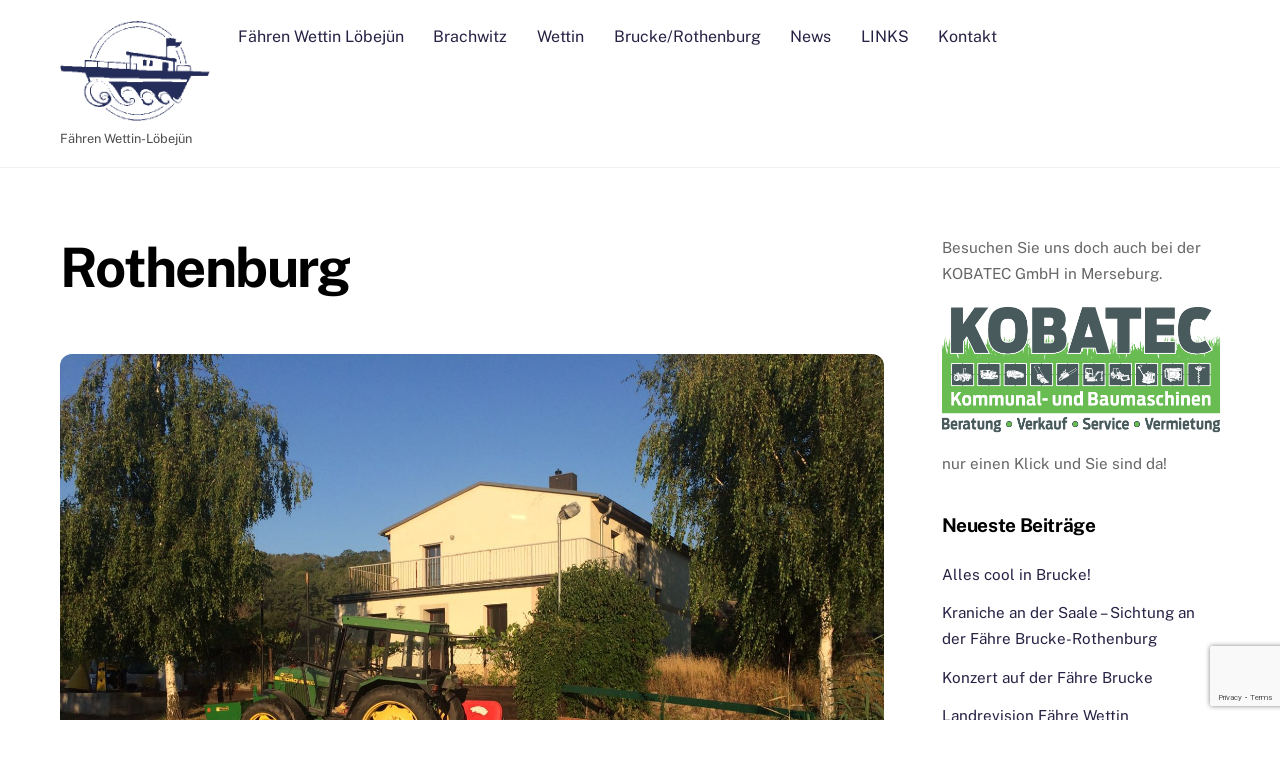

--- FILE ---
content_type: text/html; charset=UTF-8
request_url: https://www.xn--fhren-wettin-lbejn-ltb78aje.de/tag/rothenburg/page/2/
body_size: 24341
content:
<!DOCTYPE html>
<html lang="de" prefix="og: http://ogp.me/ns#">
<head>
        <meta charset="UTF-8">
        <meta name="viewport" content="width=device-width, initial-scale=1, minimum-scale=1">
        <style id="tb_inline_styles" data-no-optimize="1">.tb_animation_on{overflow-x:hidden}.themify_builder .wow{visibility:hidden;animation-fill-mode:both}[data-tf-animation]{will-change:transform,opacity,visibility}.themify_builder .tf_lax_done{transition-duration:.8s;transition-timing-function:cubic-bezier(.165,.84,.44,1)}[data-sticky-active].tb_sticky_scroll_active{z-index:1}[data-sticky-active].tb_sticky_scroll_active .hide-on-stick{display:none}@media(min-width:1281px){.hide-desktop{width:0!important;height:0!important;padding:0!important;visibility:hidden!important;margin:0!important;display:table-column!important;background:0!important;content-visibility:hidden;overflow:hidden!important}}@media(min-width:769px) and (max-width:1280px){.hide-tablet_landscape{width:0!important;height:0!important;padding:0!important;visibility:hidden!important;margin:0!important;display:table-column!important;background:0!important;content-visibility:hidden;overflow:hidden!important}}@media(min-width:681px) and (max-width:768px){.hide-tablet{width:0!important;height:0!important;padding:0!important;visibility:hidden!important;margin:0!important;display:table-column!important;background:0!important;content-visibility:hidden;overflow:hidden!important}}@media(max-width:680px){.hide-mobile{width:0!important;height:0!important;padding:0!important;visibility:hidden!important;margin:0!important;display:table-column!important;background:0!important;content-visibility:hidden;overflow:hidden!important}}div.row_inner,div.module_subrow{--gutter:3.2%;--narrow:1.6%;--none:0%;}@media(max-width:768px){div.module-gallery-grid{--galn:var(--galt)}}@media(max-width:680px){
                .themify_map.tf_map_loaded{width:100%!important}
                .ui.builder_button,.ui.nav li a{padding:.525em 1.15em}
                .fullheight>.row_inner:not(.tb_col_count_1){min-height:0}
                div.module-gallery-grid{--galn:var(--galm);gap:8px}
            }</style><noscript><style>.themify_builder .wow,.wow .tf_lazy{visibility:visible!important}</style></noscript>            <style id="tf_lazy_style" data-no-optimize="1">
                .tf_svg_lazy{
                    content-visibility:auto;
                    background-size:100% 25%!important;
                    background-repeat:no-repeat!important;
                    background-position:0 0, 0 33.4%,0 66.6%,0 100%!important;
                    transition:filter .3s linear!important;
                    filter:blur(25px)!important;                    transform:translateZ(0)
                }
                .tf_svg_lazy_loaded{
                    filter:blur(0)!important
                }
                [data-lazy]:is(.module,.module_row:not(.tb_first)),.module[data-lazy] .ui,.module_row[data-lazy]:not(.tb_first):is(>.row_inner,.module_column[data-lazy],.module_subrow[data-lazy]){
                    background-image:none!important
                }
            </style>
            <noscript>
                <style>
                    .tf_svg_lazy{
                        display:none!important
                    }
                </style>
            </noscript>
                    <style id="tf_lazy_common" data-no-optimize="1">
                        img{
                max-width:100%;
                height:auto
            }
                                    :where(.tf_in_flx,.tf_flx){display:inline-flex;flex-wrap:wrap;place-items:center}
            .tf_fa,:is(em,i) tf-lottie{display:inline-block;vertical-align:middle}:is(em,i) tf-lottie{width:1.5em;height:1.5em}.tf_fa{width:1em;height:1em;stroke-width:0;stroke:currentColor;overflow:visible;fill:currentColor;pointer-events:none;text-rendering:optimizeSpeed;buffered-rendering:static}#tf_svg symbol{overflow:visible}:where(.tf_lazy){position:relative;visibility:visible;display:block;opacity:.3}.wow .tf_lazy:not(.tf_swiper-slide){visibility:hidden;opacity:1}div.tf_audio_lazy audio{visibility:hidden;height:0;display:inline}.mejs-container{visibility:visible}.tf_iframe_lazy{transition:opacity .3s ease-in-out;min-height:10px}:where(.tf_flx),.tf_swiper-wrapper{display:flex}.tf_swiper-slide{flex-shrink:0;opacity:0;width:100%;height:100%}.tf_swiper-wrapper>br,.tf_lazy.tf_swiper-wrapper .tf_lazy:after,.tf_lazy.tf_swiper-wrapper .tf_lazy:before{display:none}.tf_lazy:after,.tf_lazy:before{content:'';display:inline-block;position:absolute;width:10px!important;height:10px!important;margin:0 3px;top:50%!important;inset-inline:auto 50%!important;border-radius:100%;background-color:currentColor;visibility:visible;animation:tf-hrz-loader infinite .75s cubic-bezier(.2,.68,.18,1.08)}.tf_lazy:after{width:6px!important;height:6px!important;inset-inline:50% auto!important;margin-top:3px;animation-delay:-.4s}@keyframes tf-hrz-loader{0%,100%{transform:scale(1);opacity:1}50%{transform:scale(.1);opacity:.6}}.tf_lazy_lightbox{position:fixed;background:rgba(11,11,11,.8);color:#ccc;top:0;left:0;display:flex;align-items:center;justify-content:center;z-index:999}.tf_lazy_lightbox .tf_lazy:after,.tf_lazy_lightbox .tf_lazy:before{background:#fff}.tf_vd_lazy,tf-lottie{display:flex;flex-wrap:wrap}tf-lottie{aspect-ratio:1.777}.tf_w.tf_vd_lazy video{width:100%;height:auto;position:static;object-fit:cover}
        </style>
        <title>Rothenburg Archive - Seite 2 von 2 - Fähren Wettin-Löbejün</title>
<meta name='robots' content='max-image-preview:large' />

<!-- This site is optimized with the Yoast SEO Premium plugin v9.1 - https://yoast.com/wordpress/plugins/seo/ -->
<link rel="canonical" href="https://www.xn--fhren-wettin-lbejn-ltb78aje.de/tag/rothenburg/page/2/" />
<link rel="prev" href="https://www.xn--fhren-wettin-lbejn-ltb78aje.de/tag/rothenburg/" />
<meta property="og:locale" content="de_DE" />
<meta property="og:type" content="object" />
<meta property="og:title" content="Rothenburg Archive - Seite 2 von 2 - Fähren Wettin-Löbejün" />
<meta property="og:url" content="https://www.xn--fhren-wettin-lbejn-ltb78aje.de/tag/rothenburg/" />
<meta property="og:site_name" content="Fähren Wettin-Löbejün" />
<meta name="twitter:card" content="summary" />
<meta name="twitter:title" content="Rothenburg Archive - Seite 2 von 2 - Fähren Wettin-Löbejün" />
<!-- / Yoast SEO Premium plugin. -->

<link rel="alternate" type="application/rss+xml" title="Fähren Wettin-Löbejün &raquo; Feed" href="https://www.xn--fhren-wettin-lbejn-ltb78aje.de/feed/" />
<link rel="alternate" type="application/rss+xml" title="Fähren Wettin-Löbejün &raquo; Kommentar-Feed" href="https://www.xn--fhren-wettin-lbejn-ltb78aje.de/comments/feed/" />
<link rel="alternate" type="application/rss+xml" title="Fähren Wettin-Löbejün &raquo; Rothenburg Schlagwort-Feed" href="https://www.xn--fhren-wettin-lbejn-ltb78aje.de/tag/rothenburg/feed/" />
		<!-- This site uses the Google Analytics by ExactMetrics plugin v8.11.1 - Using Analytics tracking - https://www.exactmetrics.com/ -->
		<!-- Note: ExactMetrics is not currently configured on this site. The site owner needs to authenticate with Google Analytics in the ExactMetrics settings panel. -->
					<!-- No tracking code set -->
				<!-- / Google Analytics by ExactMetrics -->
		<style id='wp-img-auto-sizes-contain-inline-css'>
img:is([sizes=auto i],[sizes^="auto," i]){contain-intrinsic-size:3000px 1500px}
/*# sourceURL=wp-img-auto-sizes-contain-inline-css */
</style>
<style id='global-styles-inline-css'>
:root{--wp--preset--aspect-ratio--square: 1;--wp--preset--aspect-ratio--4-3: 4/3;--wp--preset--aspect-ratio--3-4: 3/4;--wp--preset--aspect-ratio--3-2: 3/2;--wp--preset--aspect-ratio--2-3: 2/3;--wp--preset--aspect-ratio--16-9: 16/9;--wp--preset--aspect-ratio--9-16: 9/16;--wp--preset--color--black: #000000;--wp--preset--color--cyan-bluish-gray: #abb8c3;--wp--preset--color--white: #ffffff;--wp--preset--color--pale-pink: #f78da7;--wp--preset--color--vivid-red: #cf2e2e;--wp--preset--color--luminous-vivid-orange: #ff6900;--wp--preset--color--luminous-vivid-amber: #fcb900;--wp--preset--color--light-green-cyan: #7bdcb5;--wp--preset--color--vivid-green-cyan: #00d084;--wp--preset--color--pale-cyan-blue: #8ed1fc;--wp--preset--color--vivid-cyan-blue: #0693e3;--wp--preset--color--vivid-purple: #9b51e0;--wp--preset--gradient--vivid-cyan-blue-to-vivid-purple: linear-gradient(135deg,rgb(6,147,227) 0%,rgb(155,81,224) 100%);--wp--preset--gradient--light-green-cyan-to-vivid-green-cyan: linear-gradient(135deg,rgb(122,220,180) 0%,rgb(0,208,130) 100%);--wp--preset--gradient--luminous-vivid-amber-to-luminous-vivid-orange: linear-gradient(135deg,rgb(252,185,0) 0%,rgb(255,105,0) 100%);--wp--preset--gradient--luminous-vivid-orange-to-vivid-red: linear-gradient(135deg,rgb(255,105,0) 0%,rgb(207,46,46) 100%);--wp--preset--gradient--very-light-gray-to-cyan-bluish-gray: linear-gradient(135deg,rgb(238,238,238) 0%,rgb(169,184,195) 100%);--wp--preset--gradient--cool-to-warm-spectrum: linear-gradient(135deg,rgb(74,234,220) 0%,rgb(151,120,209) 20%,rgb(207,42,186) 40%,rgb(238,44,130) 60%,rgb(251,105,98) 80%,rgb(254,248,76) 100%);--wp--preset--gradient--blush-light-purple: linear-gradient(135deg,rgb(255,206,236) 0%,rgb(152,150,240) 100%);--wp--preset--gradient--blush-bordeaux: linear-gradient(135deg,rgb(254,205,165) 0%,rgb(254,45,45) 50%,rgb(107,0,62) 100%);--wp--preset--gradient--luminous-dusk: linear-gradient(135deg,rgb(255,203,112) 0%,rgb(199,81,192) 50%,rgb(65,88,208) 100%);--wp--preset--gradient--pale-ocean: linear-gradient(135deg,rgb(255,245,203) 0%,rgb(182,227,212) 50%,rgb(51,167,181) 100%);--wp--preset--gradient--electric-grass: linear-gradient(135deg,rgb(202,248,128) 0%,rgb(113,206,126) 100%);--wp--preset--gradient--midnight: linear-gradient(135deg,rgb(2,3,129) 0%,rgb(40,116,252) 100%);--wp--preset--font-size--small: 13px;--wp--preset--font-size--medium: clamp(14px, 0.875rem + ((1vw - 3.2px) * 0.469), 20px);--wp--preset--font-size--large: clamp(22.041px, 1.378rem + ((1vw - 3.2px) * 1.091), 36px);--wp--preset--font-size--x-large: clamp(25.014px, 1.563rem + ((1vw - 3.2px) * 1.327), 42px);--wp--preset--font-family--system-font: -apple-system,BlinkMacSystemFont,"Segoe UI",Roboto,Oxygen-Sans,Ubuntu,Cantarell,"Helvetica Neue",sans-serif;--wp--preset--spacing--20: 0.44rem;--wp--preset--spacing--30: 0.67rem;--wp--preset--spacing--40: 1rem;--wp--preset--spacing--50: 1.5rem;--wp--preset--spacing--60: 2.25rem;--wp--preset--spacing--70: 3.38rem;--wp--preset--spacing--80: 5.06rem;--wp--preset--shadow--natural: 6px 6px 9px rgba(0, 0, 0, 0.2);--wp--preset--shadow--deep: 12px 12px 50px rgba(0, 0, 0, 0.4);--wp--preset--shadow--sharp: 6px 6px 0px rgba(0, 0, 0, 0.2);--wp--preset--shadow--outlined: 6px 6px 0px -3px rgb(255, 255, 255), 6px 6px rgb(0, 0, 0);--wp--preset--shadow--crisp: 6px 6px 0px rgb(0, 0, 0);}:where(body) { margin: 0; }.wp-site-blocks > .alignleft { float: left; margin-right: 2em; }.wp-site-blocks > .alignright { float: right; margin-left: 2em; }.wp-site-blocks > .aligncenter { justify-content: center; margin-left: auto; margin-right: auto; }:where(.wp-site-blocks) > * { margin-block-start: 24px; margin-block-end: 0; }:where(.wp-site-blocks) > :first-child { margin-block-start: 0; }:where(.wp-site-blocks) > :last-child { margin-block-end: 0; }:root { --wp--style--block-gap: 24px; }:root :where(.is-layout-flow) > :first-child{margin-block-start: 0;}:root :where(.is-layout-flow) > :last-child{margin-block-end: 0;}:root :where(.is-layout-flow) > *{margin-block-start: 24px;margin-block-end: 0;}:root :where(.is-layout-constrained) > :first-child{margin-block-start: 0;}:root :where(.is-layout-constrained) > :last-child{margin-block-end: 0;}:root :where(.is-layout-constrained) > *{margin-block-start: 24px;margin-block-end: 0;}:root :where(.is-layout-flex){gap: 24px;}:root :where(.is-layout-grid){gap: 24px;}.is-layout-flow > .alignleft{float: left;margin-inline-start: 0;margin-inline-end: 2em;}.is-layout-flow > .alignright{float: right;margin-inline-start: 2em;margin-inline-end: 0;}.is-layout-flow > .aligncenter{margin-left: auto !important;margin-right: auto !important;}.is-layout-constrained > .alignleft{float: left;margin-inline-start: 0;margin-inline-end: 2em;}.is-layout-constrained > .alignright{float: right;margin-inline-start: 2em;margin-inline-end: 0;}.is-layout-constrained > .aligncenter{margin-left: auto !important;margin-right: auto !important;}.is-layout-constrained > :where(:not(.alignleft):not(.alignright):not(.alignfull)){margin-left: auto !important;margin-right: auto !important;}body .is-layout-flex{display: flex;}.is-layout-flex{flex-wrap: wrap;align-items: center;}.is-layout-flex > :is(*, div){margin: 0;}body .is-layout-grid{display: grid;}.is-layout-grid > :is(*, div){margin: 0;}body{font-family: var(--wp--preset--font-family--system-font);font-size: var(--wp--preset--font-size--medium);line-height: 1.6;padding-top: 0px;padding-right: 0px;padding-bottom: 0px;padding-left: 0px;}a:where(:not(.wp-element-button)){text-decoration: underline;}:root :where(.wp-element-button, .wp-block-button__link){background-color: #32373c;border-width: 0;color: #fff;font-family: inherit;font-size: inherit;font-style: inherit;font-weight: inherit;letter-spacing: inherit;line-height: inherit;padding-top: calc(0.667em + 2px);padding-right: calc(1.333em + 2px);padding-bottom: calc(0.667em + 2px);padding-left: calc(1.333em + 2px);text-decoration: none;text-transform: inherit;}.has-black-color{color: var(--wp--preset--color--black) !important;}.has-cyan-bluish-gray-color{color: var(--wp--preset--color--cyan-bluish-gray) !important;}.has-white-color{color: var(--wp--preset--color--white) !important;}.has-pale-pink-color{color: var(--wp--preset--color--pale-pink) !important;}.has-vivid-red-color{color: var(--wp--preset--color--vivid-red) !important;}.has-luminous-vivid-orange-color{color: var(--wp--preset--color--luminous-vivid-orange) !important;}.has-luminous-vivid-amber-color{color: var(--wp--preset--color--luminous-vivid-amber) !important;}.has-light-green-cyan-color{color: var(--wp--preset--color--light-green-cyan) !important;}.has-vivid-green-cyan-color{color: var(--wp--preset--color--vivid-green-cyan) !important;}.has-pale-cyan-blue-color{color: var(--wp--preset--color--pale-cyan-blue) !important;}.has-vivid-cyan-blue-color{color: var(--wp--preset--color--vivid-cyan-blue) !important;}.has-vivid-purple-color{color: var(--wp--preset--color--vivid-purple) !important;}.has-black-background-color{background-color: var(--wp--preset--color--black) !important;}.has-cyan-bluish-gray-background-color{background-color: var(--wp--preset--color--cyan-bluish-gray) !important;}.has-white-background-color{background-color: var(--wp--preset--color--white) !important;}.has-pale-pink-background-color{background-color: var(--wp--preset--color--pale-pink) !important;}.has-vivid-red-background-color{background-color: var(--wp--preset--color--vivid-red) !important;}.has-luminous-vivid-orange-background-color{background-color: var(--wp--preset--color--luminous-vivid-orange) !important;}.has-luminous-vivid-amber-background-color{background-color: var(--wp--preset--color--luminous-vivid-amber) !important;}.has-light-green-cyan-background-color{background-color: var(--wp--preset--color--light-green-cyan) !important;}.has-vivid-green-cyan-background-color{background-color: var(--wp--preset--color--vivid-green-cyan) !important;}.has-pale-cyan-blue-background-color{background-color: var(--wp--preset--color--pale-cyan-blue) !important;}.has-vivid-cyan-blue-background-color{background-color: var(--wp--preset--color--vivid-cyan-blue) !important;}.has-vivid-purple-background-color{background-color: var(--wp--preset--color--vivid-purple) !important;}.has-black-border-color{border-color: var(--wp--preset--color--black) !important;}.has-cyan-bluish-gray-border-color{border-color: var(--wp--preset--color--cyan-bluish-gray) !important;}.has-white-border-color{border-color: var(--wp--preset--color--white) !important;}.has-pale-pink-border-color{border-color: var(--wp--preset--color--pale-pink) !important;}.has-vivid-red-border-color{border-color: var(--wp--preset--color--vivid-red) !important;}.has-luminous-vivid-orange-border-color{border-color: var(--wp--preset--color--luminous-vivid-orange) !important;}.has-luminous-vivid-amber-border-color{border-color: var(--wp--preset--color--luminous-vivid-amber) !important;}.has-light-green-cyan-border-color{border-color: var(--wp--preset--color--light-green-cyan) !important;}.has-vivid-green-cyan-border-color{border-color: var(--wp--preset--color--vivid-green-cyan) !important;}.has-pale-cyan-blue-border-color{border-color: var(--wp--preset--color--pale-cyan-blue) !important;}.has-vivid-cyan-blue-border-color{border-color: var(--wp--preset--color--vivid-cyan-blue) !important;}.has-vivid-purple-border-color{border-color: var(--wp--preset--color--vivid-purple) !important;}.has-vivid-cyan-blue-to-vivid-purple-gradient-background{background: var(--wp--preset--gradient--vivid-cyan-blue-to-vivid-purple) !important;}.has-light-green-cyan-to-vivid-green-cyan-gradient-background{background: var(--wp--preset--gradient--light-green-cyan-to-vivid-green-cyan) !important;}.has-luminous-vivid-amber-to-luminous-vivid-orange-gradient-background{background: var(--wp--preset--gradient--luminous-vivid-amber-to-luminous-vivid-orange) !important;}.has-luminous-vivid-orange-to-vivid-red-gradient-background{background: var(--wp--preset--gradient--luminous-vivid-orange-to-vivid-red) !important;}.has-very-light-gray-to-cyan-bluish-gray-gradient-background{background: var(--wp--preset--gradient--very-light-gray-to-cyan-bluish-gray) !important;}.has-cool-to-warm-spectrum-gradient-background{background: var(--wp--preset--gradient--cool-to-warm-spectrum) !important;}.has-blush-light-purple-gradient-background{background: var(--wp--preset--gradient--blush-light-purple) !important;}.has-blush-bordeaux-gradient-background{background: var(--wp--preset--gradient--blush-bordeaux) !important;}.has-luminous-dusk-gradient-background{background: var(--wp--preset--gradient--luminous-dusk) !important;}.has-pale-ocean-gradient-background{background: var(--wp--preset--gradient--pale-ocean) !important;}.has-electric-grass-gradient-background{background: var(--wp--preset--gradient--electric-grass) !important;}.has-midnight-gradient-background{background: var(--wp--preset--gradient--midnight) !important;}.has-small-font-size{font-size: var(--wp--preset--font-size--small) !important;}.has-medium-font-size{font-size: var(--wp--preset--font-size--medium) !important;}.has-large-font-size{font-size: var(--wp--preset--font-size--large) !important;}.has-x-large-font-size{font-size: var(--wp--preset--font-size--x-large) !important;}.has-system-font-font-family{font-family: var(--wp--preset--font-family--system-font) !important;}
:root :where(.wp-block-pullquote){font-size: clamp(0.984em, 0.984rem + ((1vw - 0.2em) * 0.645), 1.5em);line-height: 1.6;}
/*# sourceURL=global-styles-inline-css */
</style>
<link rel="preload" href="https://www.xn--fhren-wettin-lbejn-ltb78aje.de/wordpress/wp-content/plugins/contact-form-7/includes/css/styles.css?ver=6.1.4" as="style"><link rel='stylesheet' id='contact-form-7-css' href='https://www.xn--fhren-wettin-lbejn-ltb78aje.de/wordpress/wp-content/plugins/contact-form-7/includes/css/styles.css?ver=6.1.4' media='all' />
<link rel="preload" href="https://www.xn--fhren-wettin-lbejn-ltb78aje.de/wordpress/wp-content/plugins/ads-wp-site-count/css/ads_styles.css?ver=b8468074988e452b36b329d72057b072" as="style"><link rel='stylesheet' id='adswscCSS-css' href='https://www.xn--fhren-wettin-lbejn-ltb78aje.de/wordpress/wp-content/plugins/ads-wp-site-count/css/ads_styles.css?ver=b8468074988e452b36b329d72057b072' media='all' />
<script src="https://www.xn--fhren-wettin-lbejn-ltb78aje.de/wordpress/wp-includes/js/jquery/jquery.min.js?ver=3.7.1" id="jquery-core-js"></script>
<script src="https://www.xn--fhren-wettin-lbejn-ltb78aje.de/wordpress/wp-includes/js/jquery/jquery-migrate.min.js?ver=3.4.1" id="jquery-migrate-js"></script>
<link rel="https://api.w.org/" href="https://www.xn--fhren-wettin-lbejn-ltb78aje.de/wp-json/" /><link rel="alternate" title="JSON" type="application/json" href="https://www.xn--fhren-wettin-lbejn-ltb78aje.de/wp-json/wp/v2/tags/4" /><link rel="EditURI" type="application/rsd+xml" title="RSD" href="https://www.xn--fhren-wettin-lbejn-ltb78aje.de/wordpress/xmlrpc.php?rsd" />

	<style>
	@keyframes themifyAnimatedBG{
		0%{background-color:#33baab}100%{background-color:#e33b9e}50%{background-color:#4961d7}33.3%{background-color:#2ea85c}25%{background-color:#2bb8ed}20%{background-color:#dd5135}
	}
	.module_row.animated-bg{
		animation:themifyAnimatedBG 30000ms infinite alternate
	}
	</style>
	<link rel="icon" href="https://www.xn--fhren-wettin-lbejn-ltb78aje.de/wordpress/wp-content/uploads/2016/07/cropped-160702_Fähre_klein-1-32x32.png" sizes="32x32" />
<link rel="icon" href="https://www.xn--fhren-wettin-lbejn-ltb78aje.de/wordpress/wp-content/uploads/2016/07/cropped-160702_Fähre_klein-1-192x192.png" sizes="192x192" />
<link rel="apple-touch-icon" href="https://www.xn--fhren-wettin-lbejn-ltb78aje.de/wordpress/wp-content/uploads/2016/07/cropped-160702_Fähre_klein-1-180x180.png" />
<meta name="msapplication-TileImage" content="https://www.xn--fhren-wettin-lbejn-ltb78aje.de/wordpress/wp-content/uploads/2016/07/cropped-160702_Fähre_klein-1-270x270.png" />
<link rel="prefetch" href="https://www.xn--fhren-wettin-lbejn-ltb78aje.de/wordpress/wp-content/themes/themify-ultra/js/themify-script.js?ver=8.0.8" as="script" fetchpriority="low"><link rel="prefetch" href="https://www.xn--fhren-wettin-lbejn-ltb78aje.de/wordpress/wp-content/themes/themify-ultra/themify/js/modules/themify-sidemenu.js?ver=8.2.0" as="script" fetchpriority="low"><link rel="preload" href="https://www.xn--fhren-wettin-lbejn-ltb78aje.de/wordpress/wp-content/uploads/2016/07/160702_Fähre_klein.png" as="image"><style id="tf_gf_fonts_style">@font-face{font-family:'Public Sans';font-style:italic;font-display:swap;src:url(https://fonts.gstatic.com/s/publicsans/v21/ijwTs572Xtc6ZYQws9YVwnNDTJPax9k0.woff2) format('woff2');unicode-range:U+0102-0103,U+0110-0111,U+0128-0129,U+0168-0169,U+01A0-01A1,U+01AF-01B0,U+0300-0301,U+0303-0304,U+0308-0309,U+0323,U+0329,U+1EA0-1EF9,U+20AB;}@font-face{font-family:'Public Sans';font-style:italic;font-display:swap;src:url(https://fonts.gstatic.com/s/publicsans/v21/ijwTs572Xtc6ZYQws9YVwnNDTJLax9k0.woff2) format('woff2');unicode-range:U+0100-02BA,U+02BD-02C5,U+02C7-02CC,U+02CE-02D7,U+02DD-02FF,U+0304,U+0308,U+0329,U+1D00-1DBF,U+1E00-1E9F,U+1EF2-1EFF,U+2020,U+20A0-20AB,U+20AD-20C0,U+2113,U+2C60-2C7F,U+A720-A7FF;}@font-face{font-family:'Public Sans';font-style:italic;font-display:swap;src:url(https://fonts.gstatic.com/s/publicsans/v21/ijwTs572Xtc6ZYQws9YVwnNDTJzaxw.woff2) format('woff2');unicode-range:U+0000-00FF,U+0131,U+0152-0153,U+02BB-02BC,U+02C6,U+02DA,U+02DC,U+0304,U+0308,U+0329,U+2000-206F,U+20AC,U+2122,U+2191,U+2193,U+2212,U+2215,U+FEFF,U+FFFD;}@font-face{font-family:'Public Sans';font-style:italic;font-weight:600;font-display:swap;src:url(https://fonts.gstatic.com/s/publicsans/v21/ijwTs572Xtc6ZYQws9YVwnNDTJPax9k0.woff2) format('woff2');unicode-range:U+0102-0103,U+0110-0111,U+0128-0129,U+0168-0169,U+01A0-01A1,U+01AF-01B0,U+0300-0301,U+0303-0304,U+0308-0309,U+0323,U+0329,U+1EA0-1EF9,U+20AB;}@font-face{font-family:'Public Sans';font-style:italic;font-weight:600;font-display:swap;src:url(https://fonts.gstatic.com/s/publicsans/v21/ijwTs572Xtc6ZYQws9YVwnNDTJLax9k0.woff2) format('woff2');unicode-range:U+0100-02BA,U+02BD-02C5,U+02C7-02CC,U+02CE-02D7,U+02DD-02FF,U+0304,U+0308,U+0329,U+1D00-1DBF,U+1E00-1E9F,U+1EF2-1EFF,U+2020,U+20A0-20AB,U+20AD-20C0,U+2113,U+2C60-2C7F,U+A720-A7FF;}@font-face{font-family:'Public Sans';font-style:italic;font-weight:600;font-display:swap;src:url(https://fonts.gstatic.com/s/publicsans/v21/ijwTs572Xtc6ZYQws9YVwnNDTJzaxw.woff2) format('woff2');unicode-range:U+0000-00FF,U+0131,U+0152-0153,U+02BB-02BC,U+02C6,U+02DA,U+02DC,U+0304,U+0308,U+0329,U+2000-206F,U+20AC,U+2122,U+2191,U+2193,U+2212,U+2215,U+FEFF,U+FFFD;}@font-face{font-family:'Public Sans';font-style:italic;font-weight:700;font-display:swap;src:url(https://fonts.gstatic.com/s/publicsans/v21/ijwTs572Xtc6ZYQws9YVwnNDTJPax9k0.woff2) format('woff2');unicode-range:U+0102-0103,U+0110-0111,U+0128-0129,U+0168-0169,U+01A0-01A1,U+01AF-01B0,U+0300-0301,U+0303-0304,U+0308-0309,U+0323,U+0329,U+1EA0-1EF9,U+20AB;}@font-face{font-family:'Public Sans';font-style:italic;font-weight:700;font-display:swap;src:url(https://fonts.gstatic.com/s/publicsans/v21/ijwTs572Xtc6ZYQws9YVwnNDTJLax9k0.woff2) format('woff2');unicode-range:U+0100-02BA,U+02BD-02C5,U+02C7-02CC,U+02CE-02D7,U+02DD-02FF,U+0304,U+0308,U+0329,U+1D00-1DBF,U+1E00-1E9F,U+1EF2-1EFF,U+2020,U+20A0-20AB,U+20AD-20C0,U+2113,U+2C60-2C7F,U+A720-A7FF;}@font-face{font-family:'Public Sans';font-style:italic;font-weight:700;font-display:swap;src:url(https://fonts.gstatic.com/s/publicsans/v21/ijwTs572Xtc6ZYQws9YVwnNDTJzaxw.woff2) format('woff2');unicode-range:U+0000-00FF,U+0131,U+0152-0153,U+02BB-02BC,U+02C6,U+02DA,U+02DC,U+0304,U+0308,U+0329,U+2000-206F,U+20AC,U+2122,U+2191,U+2193,U+2212,U+2215,U+FEFF,U+FFFD;}@font-face{font-family:'Public Sans';font-display:swap;src:url(https://fonts.gstatic.com/s/publicsans/v21/ijwRs572Xtc6ZYQws9YVwnNJfJ7Cww.woff2) format('woff2');unicode-range:U+0102-0103,U+0110-0111,U+0128-0129,U+0168-0169,U+01A0-01A1,U+01AF-01B0,U+0300-0301,U+0303-0304,U+0308-0309,U+0323,U+0329,U+1EA0-1EF9,U+20AB;}@font-face{font-family:'Public Sans';font-display:swap;src:url(https://fonts.gstatic.com/s/publicsans/v21/ijwRs572Xtc6ZYQws9YVwnNIfJ7Cww.woff2) format('woff2');unicode-range:U+0100-02BA,U+02BD-02C5,U+02C7-02CC,U+02CE-02D7,U+02DD-02FF,U+0304,U+0308,U+0329,U+1D00-1DBF,U+1E00-1E9F,U+1EF2-1EFF,U+2020,U+20A0-20AB,U+20AD-20C0,U+2113,U+2C60-2C7F,U+A720-A7FF;}@font-face{font-family:'Public Sans';font-display:swap;src:url(https://fonts.gstatic.com/s/publicsans/v21/ijwRs572Xtc6ZYQws9YVwnNGfJ4.woff2) format('woff2');unicode-range:U+0000-00FF,U+0131,U+0152-0153,U+02BB-02BC,U+02C6,U+02DA,U+02DC,U+0304,U+0308,U+0329,U+2000-206F,U+20AC,U+2122,U+2191,U+2193,U+2212,U+2215,U+FEFF,U+FFFD;}@font-face{font-family:'Public Sans';font-weight:600;font-display:swap;src:url(https://fonts.gstatic.com/s/publicsans/v21/ijwRs572Xtc6ZYQws9YVwnNJfJ7Cww.woff2) format('woff2');unicode-range:U+0102-0103,U+0110-0111,U+0128-0129,U+0168-0169,U+01A0-01A1,U+01AF-01B0,U+0300-0301,U+0303-0304,U+0308-0309,U+0323,U+0329,U+1EA0-1EF9,U+20AB;}@font-face{font-family:'Public Sans';font-weight:600;font-display:swap;src:url(https://fonts.gstatic.com/s/publicsans/v21/ijwRs572Xtc6ZYQws9YVwnNIfJ7Cww.woff2) format('woff2');unicode-range:U+0100-02BA,U+02BD-02C5,U+02C7-02CC,U+02CE-02D7,U+02DD-02FF,U+0304,U+0308,U+0329,U+1D00-1DBF,U+1E00-1E9F,U+1EF2-1EFF,U+2020,U+20A0-20AB,U+20AD-20C0,U+2113,U+2C60-2C7F,U+A720-A7FF;}@font-face{font-family:'Public Sans';font-weight:600;font-display:swap;src:url(https://fonts.gstatic.com/s/publicsans/v21/ijwRs572Xtc6ZYQws9YVwnNGfJ4.woff2) format('woff2');unicode-range:U+0000-00FF,U+0131,U+0152-0153,U+02BB-02BC,U+02C6,U+02DA,U+02DC,U+0304,U+0308,U+0329,U+2000-206F,U+20AC,U+2122,U+2191,U+2193,U+2212,U+2215,U+FEFF,U+FFFD;}@font-face{font-family:'Public Sans';font-weight:700;font-display:swap;src:url(https://fonts.gstatic.com/s/publicsans/v21/ijwRs572Xtc6ZYQws9YVwnNJfJ7Cww.woff2) format('woff2');unicode-range:U+0102-0103,U+0110-0111,U+0128-0129,U+0168-0169,U+01A0-01A1,U+01AF-01B0,U+0300-0301,U+0303-0304,U+0308-0309,U+0323,U+0329,U+1EA0-1EF9,U+20AB;}@font-face{font-family:'Public Sans';font-weight:700;font-display:swap;src:url(https://fonts.gstatic.com/s/publicsans/v21/ijwRs572Xtc6ZYQws9YVwnNIfJ7Cww.woff2) format('woff2');unicode-range:U+0100-02BA,U+02BD-02C5,U+02C7-02CC,U+02CE-02D7,U+02DD-02FF,U+0304,U+0308,U+0329,U+1D00-1DBF,U+1E00-1E9F,U+1EF2-1EFF,U+2020,U+20A0-20AB,U+20AD-20C0,U+2113,U+2C60-2C7F,U+A720-A7FF;}@font-face{font-family:'Public Sans';font-weight:700;font-display:swap;src:url(https://fonts.gstatic.com/s/publicsans/v21/ijwRs572Xtc6ZYQws9YVwnNGfJ4.woff2) format('woff2');unicode-range:U+0000-00FF,U+0131,U+0152-0153,U+02BB-02BC,U+02C6,U+02DA,U+02DC,U+0304,U+0308,U+0329,U+2000-206F,U+20AC,U+2122,U+2191,U+2193,U+2212,U+2215,U+FEFF,U+FFFD;}</style><link rel="preload" fetchpriority="high" href="https://www.xn--fhren-wettin-lbejn-ltb78aje.de/wordpress/wp-content/uploads/themify-concate/2601557842/themify-2836725226.css" as="style"><link fetchpriority="high" id="themify_concate-css" rel="stylesheet" href="https://www.xn--fhren-wettin-lbejn-ltb78aje.de/wordpress/wp-content/uploads/themify-concate/2601557842/themify-2836725226.css"></head>
<body data-rsssl=1 class="archive paged tag tag-rothenburg tag-4 paged-2 tag-paged-2 wp-theme-themify-ultra skin-default sidebar1 default_width no-home tb_animation_on ready-view header-horizontal fixed-header-enabled footer-horizontal-left sidemenu-active">
<a class="screen-reader-text skip-to-content" href="#content">Skip to content</a><svg id="tf_svg" style="display:none"><defs></defs></svg><script> </script><div id="pagewrap" class="tf_box hfeed site">
					<div id="headerwrap"  class=' tf_box'>

			
										                                                    <div class="header-icons tf_hide">
                                <a id="menu-icon" class="tf_inline_b tf_text_dec" href="#mobile-menu" aria-label="Menu"><span class="menu-icon-inner tf_inline_b tf_vmiddle tf_overflow"></span><span class="screen-reader-text">Menu</span></a>
				                            </div>
                        
			<header id="header" class="tf_box pagewidth tf_clearfix" itemscope="itemscope" itemtype="https://schema.org/WPHeader">

	            
	            <div class="header-bar tf_box">
				    <div id="site-logo"><a href="https://www.xn--fhren-wettin-lbejn-ltb78aje.de" title="Fähren Wettin-Löbejün"><img  src="https://www.xn--fhren-wettin-lbejn-ltb78aje.de/wordpress/wp-content/uploads/2016/07/160702_Fähre_klein.png" alt="Fähren Wettin-Löbejün" class="site-logo-image" width="150" data-tf-not-load="1" fetchpriority="high"></a></div><div id="site-description" class="site-description"><span>Fähren Wettin-Löbejün</span></div>				</div>
				<!-- /.header-bar -->

									<div id="mobile-menu" class="sidemenu sidemenu-off tf_scrollbar">
												
						<div class="navbar-wrapper tf_clearfix">
                            																						<div class="social-widget tf_inline_b tf_vmiddle">
																	    								</div>
								<!-- /.social-widget -->
							
							
							
							<nav id="main-nav-wrap" itemscope="itemscope" itemtype="https://schema.org/SiteNavigationElement">
								<ul id="main-nav" class="main-nav tf_clearfix tf_box"><li  id="menu-item-22" class="menu-item-page-2 menu-item menu-item-type-post_type menu-item-object-page menu-item-home  page_item page-item-2  menu-item-22"><a  href="https://www.xn--fhren-wettin-lbejn-ltb78aje.de/" aria-current="page">Fähren Wettin Löbejün</a> </li>
<li  id="menu-item-58" class="menu-item-custom-58 menu-item menu-item-type-custom menu-item-object-custom menu-item-has-children has-sub-menu menu-item-58" aria-haspopup="true"><a >Brachwitz<span class="child-arrow"></span></a> <ul class="sub-menu"><li  id="menu-item-63" class="menu-item-page-40 menu-item menu-item-type-post_type menu-item-object-page menu-item-63 menu-page-40-parent-58"><a  href="https://www.xn--fhren-wettin-lbejn-ltb78aje.de/brachwitz-oeffnungszeiten-preise/">Öffnungszeiten &#038; Preise</a> </li>
<li  id="menu-item-65" class="menu-item-page-35 menu-item menu-item-type-post_type menu-item-object-page menu-item-65 menu-page-35-parent-58"><a  href="https://www.xn--fhren-wettin-lbejn-ltb78aje.de/brachwitz-infos-zur-faehre/">Infos zur Fähre</a> </li>
<li  id="menu-item-930" class="menu-item-page-903 menu-item menu-item-type-post_type menu-item-object-page menu-item-930 menu-page-903-parent-58"><a  href="https://www.xn--fhren-wettin-lbejn-ltb78aje.de/faehre-brachwitz-wetter-pegel/">Wetter &#038; Pegel</a> </li>
<li  id="menu-item-403" class="menu-item-page-387 menu-item menu-item-type-post_type menu-item-object-page menu-item-403 menu-page-387-parent-58"><a  href="https://www.xn--fhren-wettin-lbejn-ltb78aje.de/faehre-brachwitz-bilder/">Bilder</a> </li>
</ul></li>
<li  id="menu-item-57" class="menu-item-custom-57 menu-item menu-item-type-custom menu-item-object-custom menu-item-has-children has-sub-menu menu-item-57" aria-haspopup="true"><a >Wettin<span class="child-arrow"></span></a> <ul class="sub-menu"><li  id="menu-item-62" class="menu-item-page-42 menu-item menu-item-type-post_type menu-item-object-page menu-item-62 menu-page-42-parent-57"><a  href="https://www.xn--fhren-wettin-lbejn-ltb78aje.de/wettin-oeffnungszeiten-preise/">Öffnungszeiten &#038; Preise</a> </li>
<li  id="menu-item-60" class="menu-item-page-48 menu-item menu-item-type-post_type menu-item-object-page menu-item-60 menu-page-48-parent-57"><a  href="https://www.xn--fhren-wettin-lbejn-ltb78aje.de/wettin-infos-zur-faehre/">Infos zur Fähre</a> </li>
<li  id="menu-item-929" class="menu-item-page-919 menu-item menu-item-type-post_type menu-item-object-page menu-item-929 menu-page-919-parent-57"><a  href="https://www.xn--fhren-wettin-lbejn-ltb78aje.de/faehre-wettin-wetter-pegel/">Wetter &#038; Pegel</a> </li>
<li  id="menu-item-402" class="menu-item-page-392 menu-item menu-item-type-post_type menu-item-object-page menu-item-402 menu-page-392-parent-57"><a  href="https://www.xn--fhren-wettin-lbejn-ltb78aje.de/faehre-wettin-bilder/">Bilder</a> </li>
</ul></li>
<li  id="menu-item-59" class="menu-item-custom-59 menu-item menu-item-type-custom menu-item-object-custom menu-item-has-children has-sub-menu menu-item-59" aria-haspopup="true"><a >Brucke/Rothenburg<span class="child-arrow"></span></a> <ul class="sub-menu"><li  id="menu-item-64" class="menu-item-page-37 menu-item menu-item-type-post_type menu-item-object-page menu-item-64 menu-page-37-parent-59"><a  href="https://www.xn--fhren-wettin-lbejn-ltb78aje.de/brucke-rothenburg-oeffnungszeiten-preise/">Öffnungszeiten &#038; Preise</a> </li>
<li  id="menu-item-61" class="menu-item-page-46 menu-item menu-item-type-post_type menu-item-object-page menu-item-61 menu-page-46-parent-59"><a  href="https://www.xn--fhren-wettin-lbejn-ltb78aje.de/brueckerothenburg-infos-zur-faehre/">Infos zur Fähre</a> </li>
<li  id="menu-item-928" class="menu-item-page-922 menu-item menu-item-type-post_type menu-item-object-page menu-item-928 menu-page-922-parent-59"><a  href="https://www.xn--fhren-wettin-lbejn-ltb78aje.de/faehre-brucke-rothenburg-wetter-pegel/">Wetter &#038; Pegel</a> </li>
<li  id="menu-item-401" class="menu-item-page-394 menu-item menu-item-type-post_type menu-item-object-page menu-item-401 menu-page-394-parent-59"><a  href="https://www.xn--fhren-wettin-lbejn-ltb78aje.de/faehre-brucke-rothenburg-bilder/">Bilder</a> </li>
</ul></li>
<li  id="menu-item-67" class="menu-item-page-25 menu-item menu-item-type-post_type menu-item-object-page menu-item-67"><a  href="https://www.xn--fhren-wettin-lbejn-ltb78aje.de/news/">News</a> </li>
<li  id="menu-item-87" class="menu-item-page-85 menu-item menu-item-type-post_type menu-item-object-page menu-item-87"><a  href="https://www.xn--fhren-wettin-lbejn-ltb78aje.de/links/">LINKS</a> </li>
<li  id="menu-item-183" class="menu-item-page-179 menu-item menu-item-type-post_type menu-item-object-page menu-item-183"><a  href="https://www.xn--fhren-wettin-lbejn-ltb78aje.de/kontakt/">Kontakt</a> </li>
</ul>							</nav>
							<!-- /#main-nav-wrap -->
                                                    </div>

																				<!-- /header-widgets -->
						
							<a id="menu-icon-close" aria-label="Close menu" class="tf_close tf_hide" href="#"><span class="screen-reader-text">Close Menu</span></a>

																	</div><!-- #mobile-menu -->
                     					<!-- /#mobile-menu -->
				
				
				
			</header>
			<!-- /#header -->
				        
		</div>
		<!-- /#headerwrap -->
	
	<div id="body" class="tf_box tf_clear tf_mw tf_clearfix">
		
	<!-- layout-container -->
<div id="layout" class="pagewidth tf_box tf_clearfix">
        <!-- content -->
    <main id="content" class="tf_box tf_clearfix">
	 <h1 itemprop="name" class="page-title">Rothenburg </h1>        <div  id="loops-wrapper" class="loops-wrapper infinite classic list-post tf_clear tf_clearfix" data-lazy="1">
                    <article id="post-308" class="post tf_clearfix post-308 type-post status-publish format-standard has-post-thumbnail hentry category-allgemein tag-faehre-rothenburg tag-kettenwechsel tag-rothenburg tag-saale tag-saalefaehre has-post-title has-post-date has-post-category has-post-tag has-post-comment has-post-author ">
	    
	                <figure class="post-image tf_clearfix">
                                                            <a href="https://www.xn--fhren-wettin-lbejn-ltb78aje.de/2016/08/27/faehre-rothenburg-kettenwechsel/">
                                        <img data-tf-not-load="1" decoding="async" width="1600" height="1200" src="https://www.xn--fhren-wettin-lbejn-ltb78aje.de/wordpress/wp-content/uploads/2016/08/image-12.jpeg" class="wp-post-image wp-image-309" title="image" alt="image" srcset="https://www.xn--fhren-wettin-lbejn-ltb78aje.de/wordpress/wp-content/uploads/2016/08/image-12.jpeg 1600w, https://www.xn--fhren-wettin-lbejn-ltb78aje.de/wordpress/wp-content/uploads/2016/08/image-12-300x225.jpeg 300w, https://www.xn--fhren-wettin-lbejn-ltb78aje.de/wordpress/wp-content/uploads/2016/08/image-12-768x576.jpeg 768w, https://www.xn--fhren-wettin-lbejn-ltb78aje.de/wordpress/wp-content/uploads/2016/08/image-12-1024x768.jpeg 1024w" sizes="(max-width: 1600px) 100vw, 1600px" />                                                                    </a>
                                                                </figure>
                    	<div class="post-content">
		<div class="post-content-inner">

								<div class="post-date-wrap">
		<time class="post-date entry-date updated" datetime="2016-08-27">
								<span class="day">27</span> <span class="month">August</span> <span class="year">2016</span> 				</time>
	</div><!-- .post-date-wrap -->
				
			<h2 class="post-title entry-title">Fähre Rothenburg &#8211; Kettenwechsel</h2>
			
			
			        <div class="entry-content">

        
            <p>Fähre Rothenburg &#8211; Kettenwechsel &nbsp; Samstag 27.08.2016 Heute ist Arbeitseinsatz an der Fähre Rothenburg/Brucke. Neben dem Kettenwechsel werden auch noch viele notwendige Reparaturen durchgeführt. Die Arbeiten wurden zwischen 6:00 und 9:00 Uhr erledigt um den Fährbetrieb nicht zu stören. &nbsp;</p>

                
                    <div class="more-link-wrap"><a href="https://www.xn--fhren-wettin-lbejn-ltb78aje.de/2016/08/27/faehre-rothenburg-kettenwechsel/" class="more-link">weiterlesen</a></div>

            
            
        </div><!-- /.entry-content -->
        
		</div>
		<!-- /.post-content-inner -->
	</div>
	<!-- /.post-content -->
	
</article>
<!-- /.post -->
                        <article id="post-213" class="post tf_clearfix post-213 type-post status-publish format-standard has-post-thumbnail hentry category-allgemein tag-bruecke tag-faehre tag-rothenburg has-post-title has-post-date has-post-category has-post-tag has-post-comment has-post-author ">
	    
	                <figure class="post-image tf_clearfix">
                                                            <a href="https://www.xn--fhren-wettin-lbejn-ltb78aje.de/2016/07/26/faehre-bruckerothenburg-ausser-betrieb/">
                                        <img loading="lazy" decoding="async" width="1920" height="1280" src="https://www.xn--fhren-wettin-lbejn-ltb78aje.de/wordpress/wp-content/uploads/2016/07/image-5.jpeg" class="wp-post-image wp-image-214" title="Außer Betrieb" alt="Außer Betrieb" srcset="https://www.xn--fhren-wettin-lbejn-ltb78aje.de/wordpress/wp-content/uploads/2016/07/image-5.jpeg 1920w, https://www.xn--fhren-wettin-lbejn-ltb78aje.de/wordpress/wp-content/uploads/2016/07/image-5-300x200.jpeg 300w, https://www.xn--fhren-wettin-lbejn-ltb78aje.de/wordpress/wp-content/uploads/2016/07/image-5-768x512.jpeg 768w, https://www.xn--fhren-wettin-lbejn-ltb78aje.de/wordpress/wp-content/uploads/2016/07/image-5-1024x683.jpeg 1024w, https://www.xn--fhren-wettin-lbejn-ltb78aje.de/wordpress/wp-content/uploads/2016/07/image-5-1024x683-411x274.jpeg 411w" sizes="(max-width: 1920px) 100vw, 1920px" />                                                                    </a>
                                                                </figure>
                    	<div class="post-content">
		<div class="post-content-inner">

								<div class="post-date-wrap">
		<time class="post-date entry-date updated" datetime="2016-07-26">
								<span class="day">26</span> <span class="month">Juli</span> <span class="year">2016</span> 				</time>
	</div><!-- .post-date-wrap -->
				
			<h2 class="post-title entry-title">Fähre Brucke/Rothenburg außer Betrieb</h2>
			
			
			        <div class="entry-content">

        
            <p>Fähre Brucke/Rothenburg außer Betrieb 26.07.2016 05:00 Derzeit ist ein Betrieb der Fähre aus technischen Gründen nicht möglich. &nbsp; Update: 10:30  Uhr Fähre wieder in Betrieb! &nbsp; Nachtrag zum Stillstand Nach der Übernahme der Fähre Anfang Juli kam es mit der ersten Betankung zur Bildung von Gelle (Dieselpest). Dies ist ursächlich durch jahrelange Anreicherung von Schmutz [&hellip;]</p>

                
                    <div class="more-link-wrap"><a href="https://www.xn--fhren-wettin-lbejn-ltb78aje.de/2016/07/26/faehre-bruckerothenburg-ausser-betrieb/" class="more-link">weiterlesen</a></div>

            
            
        </div><!-- /.entry-content -->
        
		</div>
		<!-- /.post-content-inner -->
	</div>
	<!-- /.post-content -->
	
</article>
<!-- /.post -->
                        <article id="post-188" class="post tf_clearfix post-188 type-post status-publish format-standard has-post-thumbnail hentry category-allgemein tag-brachwitz tag-buergermeisterin tag-faaehren tag-rothenburg tag-saale tag-saalefaehre tag-wettin tag-wettin-loebejuen has-post-title has-post-date has-post-category has-post-tag has-post-comment has-post-author ">
	    
	                <figure class="post-image tf_clearfix">
                                                            <a href="https://www.xn--fhren-wettin-lbejn-ltb78aje.de/2016/07/20/faehren-der-stadt-wettin-loebejuen/">
                                        <img loading="lazy" decoding="async" width="2199" height="1050" src="https://www.xn--fhren-wettin-lbejn-ltb78aje.de/wordpress/wp-content/uploads/2016/07/image.jpeg" class="wp-post-image wp-image-114" title="Die Fähren fahren" alt="Die Fähren fahren" srcset="https://www.xn--fhren-wettin-lbejn-ltb78aje.de/wordpress/wp-content/uploads/2016/07/image.jpeg 2199w, https://www.xn--fhren-wettin-lbejn-ltb78aje.de/wordpress/wp-content/uploads/2016/07/image-300x143.jpeg 300w, https://www.xn--fhren-wettin-lbejn-ltb78aje.de/wordpress/wp-content/uploads/2016/07/image-768x367.jpeg 768w, https://www.xn--fhren-wettin-lbejn-ltb78aje.de/wordpress/wp-content/uploads/2016/07/image-1024x489.jpeg 1024w, https://www.xn--fhren-wettin-lbejn-ltb78aje.de/wordpress/wp-content/uploads/2016/07/image-1024x489-411x196.jpeg 411w" sizes="(max-width: 2199px) 100vw, 2199px" />                                                                    </a>
                                                                </figure>
                    	<div class="post-content">
		<div class="post-content-inner">

								<div class="post-date-wrap">
		<time class="post-date entry-date updated" datetime="2016-07-20">
								<span class="day">20</span> <span class="month">Juli</span> <span class="year">2016</span> 				</time>
	</div><!-- .post-date-wrap -->
				
			<h2 class="post-title entry-title">Fähren der Stadt Wettin-Löbejün</h2>
			
			
			        <div class="entry-content">

        
            <p>Fähren der Stadt Wettin-Löbejün   Sehr geehrte Bürgerinnen und Bürger, da das Verfahren zur Neuverpachtung der drei Fähren der Stadt Wettin-Löbejün sehr hohe Wellen geschlagen hat und in manchen Berichten die Tatsachen nicht vollumfänglich dargestellt wurden, möchte ich diese Zeilen nutzen, um Sie entsprechend zu informieren. Aufgrund dessen, dass die Pachtverträge über die Fähren z. [&hellip;]</p>

                
                    <div class="more-link-wrap"><a href="https://www.xn--fhren-wettin-lbejn-ltb78aje.de/2016/07/20/faehren-der-stadt-wettin-loebejuen/" class="more-link">weiterlesen</a></div>

            
            
        </div><!-- /.entry-content -->
        
		</div>
		<!-- /.post-content-inner -->
	</div>
	<!-- /.post-content -->
	
</article>
<!-- /.post -->
                        <article id="post-110" class="post tf_clearfix post-110 type-post status-publish format-standard has-post-thumbnail hentry category-allgemein tag-brachwitz tag-faehren tag-rothenburg tag-saale tag-saalefaehren tag-wettin tag-wettin-loebejuen has-post-title has-post-date has-post-category has-post-tag has-post-comment has-post-author ">
	    
	                <figure class="post-image tf_clearfix">
                                                            <a href="https://www.xn--fhren-wettin-lbejn-ltb78aje.de/2016/07/09/die-faehren-fahren/">
                                        <img loading="lazy" decoding="async" width="2199" height="1050" src="https://www.xn--fhren-wettin-lbejn-ltb78aje.de/wordpress/wp-content/uploads/2016/07/image.jpeg" class="wp-post-image wp-image-114" title="Die Fähren fahren" alt="Die Fähren fahren" srcset="https://www.xn--fhren-wettin-lbejn-ltb78aje.de/wordpress/wp-content/uploads/2016/07/image.jpeg 2199w, https://www.xn--fhren-wettin-lbejn-ltb78aje.de/wordpress/wp-content/uploads/2016/07/image-300x143.jpeg 300w, https://www.xn--fhren-wettin-lbejn-ltb78aje.de/wordpress/wp-content/uploads/2016/07/image-768x367.jpeg 768w, https://www.xn--fhren-wettin-lbejn-ltb78aje.de/wordpress/wp-content/uploads/2016/07/image-1024x489.jpeg 1024w, https://www.xn--fhren-wettin-lbejn-ltb78aje.de/wordpress/wp-content/uploads/2016/07/image-1024x489-411x196.jpeg 411w" sizes="(max-width: 2199px) 100vw, 2199px" />                                                                    </a>
                                                                </figure>
                    	<div class="post-content">
		<div class="post-content-inner">

								<div class="post-date-wrap">
		<time class="post-date entry-date updated" datetime="2016-07-09">
								<span class="day">9</span> <span class="month">Juli</span> <span class="year">2016</span> 				</time>
	</div><!-- .post-date-wrap -->
				
			<h2 class="post-title entry-title">Die Fähren fahren</h2>
			
			
			        <div class="entry-content">

        
            <p>Die Fähren fahren Es ist Donnerstagabend des 30.Juni 2016. Der Stadtrat tagt über die Zukunft der 3 Fähren der Stadt Wettin-Löbejün; mit ungewissem Ausgang. Dann kurz vor 20 Uhr die Entscheidung: diesmal stimmt der Stadtrat mit großer Mehrheit für den Antrag der beiden Brüder Sebastian Vitzthum von Eckstädt (geborener Hedel) und Johannes Hedel, die 3 [&hellip;]</p>

                
                    <div class="more-link-wrap"><a href="https://www.xn--fhren-wettin-lbejn-ltb78aje.de/2016/07/09/die-faehren-fahren/" class="more-link">weiterlesen</a></div>

            
            
        </div><!-- /.entry-content -->
        
		</div>
		<!-- /.post-content-inner -->
	</div>
	<!-- /.post-content -->
	
</article>
<!-- /.post -->
                        <article id="post-81" class="post tf_clearfix post-81 type-post status-publish format-standard has-post-thumbnail hentry category-allgemein tag-brachwitz tag-faehren tag-rothenburg tag-wettin tag-wettin-loebejuen has-post-title has-post-date has-post-category has-post-tag has-post-comment has-post-author ">
	    
	                <figure class="post-image tf_clearfix">
                                                            <a href="https://www.xn--fhren-wettin-lbejn-ltb78aje.de/2016/07/03/81/">
                                        <img loading="lazy" decoding="async" width="926" height="464" src="https://www.xn--fhren-wettin-lbejn-ltb78aje.de/wordpress/wp-content/uploads/2016/07/b-neu-paechter-faehre-0107.jpg" class="wp-post-image wp-image-82" title="b-neu-paechter-faehre-0107" alt="b-neu-paechter-faehre-0107" srcset="https://www.xn--fhren-wettin-lbejn-ltb78aje.de/wordpress/wp-content/uploads/2016/07/b-neu-paechter-faehre-0107.jpg 926w, https://www.xn--fhren-wettin-lbejn-ltb78aje.de/wordpress/wp-content/uploads/2016/07/b-neu-paechter-faehre-0107-300x150.jpg 300w, https://www.xn--fhren-wettin-lbejn-ltb78aje.de/wordpress/wp-content/uploads/2016/07/b-neu-paechter-faehre-0107-768x385.jpg 768w, https://www.xn--fhren-wettin-lbejn-ltb78aje.de/wordpress/wp-content/uploads/2016/07/b-neu-paechter-faehre-0107-411x205.jpg 411w" sizes="(max-width: 926px) 100vw, 926px" />                                                                    </a>
                                                                </figure>
                    	<div class="post-content">
		<div class="post-content-inner">

								<div class="post-date-wrap">
		<time class="post-date entry-date updated" datetime="2016-07-03">
								<span class="day">3</span> <span class="month">Juli</span> <span class="year">2016</span> 				</time>
	</div><!-- .post-date-wrap -->
				
			<h2 class="post-title entry-title">Saaleüberquerung in Brachwitz und Rothenburg Ein Fährmann ohne Führerschein</h2>
			
			
			        <div class="entry-content">

        
            <p>Saaleüberquerung in Brachwitz und RothenburgEin Fährmann ohne Führerschein Halle (Saale) -Die Saalefähren in Brachwitz und Rothenburg sind auch am Freitag gefahren. Die beiden Brachwitzer Sebastian Vitzthum von Eckstädt und Johannes Hedel haben am Vormittag die Wasserfahrzeuge übernommen. Erst am Donnerstagabend hatte der Stadtrat Wettin-Löbejün in einer eigens einberufenen Sondersitzung den Pachtvertrag für die drei kommunalen [&hellip;]</p>

                
                    <div class="more-link-wrap"><a href="https://www.xn--fhren-wettin-lbejn-ltb78aje.de/2016/07/03/81/" class="more-link">weiterlesen</a></div>

            
            
        </div><!-- /.entry-content -->
        
		</div>
		<!-- /.post-content-inner -->
	</div>
	<!-- /.post-content -->
	
</article>
<!-- /.post -->
                    </div>
                </main>
    <!-- /content -->
        
    <aside id="sidebar" class="tf_box" itemscope="itemscope" itemtype="https://schema.org/WPSidebar">

        <div id="text-3" class="widget widget_text">			<div class="textwidget"><p>Besuchen Sie uns doch auch bei der KOBATEC GmbH in Merseburg.</p>
<p><a href="https://kobatec.de"><img loading="lazy" width="4403" height="2156" decoding="async" src="https://www.xn--fhren-wettin-lbejn-ltb78aje.de/wordpress/wp-content/uploads/2021/01/AD8C6847-D823-4C3E-BD05-AA3FEC918DDE.png" data-wp-editing="1" /></a><br />
nur einen Klick und Sie sind da!</p>
</div>
		</div>
		<div id="recent-posts-3" class="widget widget_recent_entries">
		<h4 class="widgettitle">Neueste Beiträge</h4>
		<ul>
											<li>
					<a href="https://www.xn--fhren-wettin-lbejn-ltb78aje.de/2024/07/09/alles-cool-in-brucke/">Alles cool in Brucke!</a>
									</li>
											<li>
					<a href="https://www.xn--fhren-wettin-lbejn-ltb78aje.de/2024/03/12/kraniche-an-der-saale-sichtung-an-der-faehre-brucke-rothenburg/">Kraniche an der Saale &#8211; Sichtung an der Fähre Brucke-Rothenburg</a>
									</li>
											<li>
					<a href="https://www.xn--fhren-wettin-lbejn-ltb78aje.de/2021/09/10/konzert-auf-der-faehre-brucke/">Konzert auf der Fähre Brucke</a>
									</li>
											<li>
					<a href="https://www.xn--fhren-wettin-lbejn-ltb78aje.de/2021/07/09/landrevision-faehre-wettin/">Landrevision Fähre Wettin</a>
									</li>
											<li>
					<a href="https://www.xn--fhren-wettin-lbejn-ltb78aje.de/2021/02/09/sicherung-der-faehre-wettin/">Sicherung der Fähre Wettin</a>
									</li>
					</ul>

		</div><div id="tag_cloud-4" class="widget widget_tag_cloud"><h4 class="widgettitle">Schlagwörter</h4><div class="tagcloud"><a href="https://www.xn--fhren-wettin-lbejn-ltb78aje.de/tag/anker/" class="tag-cloud-link tag-link-200 tag-link-position-1" style="font-size: 10.117647058824pt;" aria-label="Anker (2 Einträge)">Anker</a>
<a href="https://www.xn--fhren-wettin-lbejn-ltb78aje.de/tag/ausser-betrieb/" class="tag-cloud-link tag-link-28 tag-link-position-2" style="font-size: 13.647058823529pt;" aria-label="Außer Betrieb (5 Einträge)">Außer Betrieb</a>
<a href="https://www.xn--fhren-wettin-lbejn-ltb78aje.de/tag/bojen/" class="tag-cloud-link tag-link-201 tag-link-position-3" style="font-size: 10.117647058824pt;" aria-label="Bojen (2 Einträge)">Bojen</a>
<a href="https://www.xn--fhren-wettin-lbejn-ltb78aje.de/tag/brachwitz/" class="tag-cloud-link tag-link-9 tag-link-position-4" style="font-size: 21.529411764706pt;" aria-label="Brachwitz (27 Einträge)">Brachwitz</a>
<a href="https://www.xn--fhren-wettin-lbejn-ltb78aje.de/tag/brucke/" class="tag-cloud-link tag-link-312 tag-link-position-5" style="font-size: 10.117647058824pt;" aria-label="Brucke (2 Einträge)">Brucke</a>
<a href="https://www.xn--fhren-wettin-lbejn-ltb78aje.de/tag/bruecke/" class="tag-cloud-link tag-link-5 tag-link-position-6" style="font-size: 16.235294117647pt;" aria-label="Brücke (9 Einträge)">Brücke</a>
<a href="https://www.xn--fhren-wettin-lbejn-ltb78aje.de/tag/burggymnasium/" class="tag-cloud-link tag-link-155 tag-link-position-7" style="font-size: 8pt;" aria-label="Burggymnasium (1 Eintrag)">Burggymnasium</a>
<a href="https://www.xn--fhren-wettin-lbejn-ltb78aje.de/tag/digitalisierung/" class="tag-cloud-link tag-link-405 tag-link-position-8" style="font-size: 8pt;" aria-label="Digitalisierung (1 Eintrag)">Digitalisierung</a>
<a href="https://www.xn--fhren-wettin-lbejn-ltb78aje.de/tag/eis/" class="tag-cloud-link tag-link-187 tag-link-position-9" style="font-size: 8pt;" aria-label="Eis (1 Eintrag)">Eis</a>
<a href="https://www.xn--fhren-wettin-lbejn-ltb78aje.de/tag/eisgang/" class="tag-cloud-link tag-link-185 tag-link-position-10" style="font-size: 8pt;" aria-label="Eisgang (1 Eintrag)">Eisgang</a>
<a href="https://www.xn--fhren-wettin-lbejn-ltb78aje.de/tag/elbe/" class="tag-cloud-link tag-link-24 tag-link-position-11" style="font-size: 10.117647058824pt;" aria-label="elbe (2 Einträge)">elbe</a>
<a href="https://www.xn--fhren-wettin-lbejn-ltb78aje.de/tag/fischer-werft/" class="tag-cloud-link tag-link-162 tag-link-position-12" style="font-size: 8pt;" aria-label="Fischer Werft (1 Eintrag)">Fischer Werft</a>
<a href="https://www.xn--fhren-wettin-lbejn-ltb78aje.de/tag/faehre/" class="tag-cloud-link tag-link-15 tag-link-position-13" style="font-size: 22pt;" aria-label="Fähre (30 Einträge)">Fähre</a>
<a href="https://www.xn--fhren-wettin-lbejn-ltb78aje.de/tag/faehre-brachwitz/" class="tag-cloud-link tag-link-29 tag-link-position-14" style="font-size: 13.647058823529pt;" aria-label="Fähre Brachwitz (5 Einträge)">Fähre Brachwitz</a>
<a href="https://www.xn--fhren-wettin-lbejn-ltb78aje.de/tag/faehren/" class="tag-cloud-link tag-link-7 tag-link-position-15" style="font-size: 13.647058823529pt;" aria-label="fähren (5 Einträge)">fähren</a>
<a href="https://www.xn--fhren-wettin-lbejn-ltb78aje.de/tag/faehre-rothenburg/" class="tag-cloud-link tag-link-35 tag-link-position-16" style="font-size: 10.117647058824pt;" aria-label="Fähre Rothenburg (2 Einträge)">Fähre Rothenburg</a>
<a href="https://www.xn--fhren-wettin-lbejn-ltb78aje.de/tag/faehre-wettin/" class="tag-cloud-link tag-link-20 tag-link-position-17" style="font-size: 15.647058823529pt;" aria-label="fähre wettin (8 Einträge)">fähre wettin</a>
<a href="https://www.xn--fhren-wettin-lbejn-ltb78aje.de/tag/faehrmann/" class="tag-cloud-link tag-link-132 tag-link-position-18" style="font-size: 10.117647058824pt;" aria-label="Fährmann (2 Einträge)">Fährmann</a>
<a href="https://www.xn--fhren-wettin-lbejn-ltb78aje.de/tag/gierseil/" class="tag-cloud-link tag-link-46 tag-link-position-19" style="font-size: 11.529411764706pt;" aria-label="Gierseil (3 Einträge)">Gierseil</a>
<a href="https://www.xn--fhren-wettin-lbejn-ltb78aje.de/tag/halle/" class="tag-cloud-link tag-link-161 tag-link-position-20" style="font-size: 8pt;" aria-label="Halle (1 Eintrag)">Halle</a>
<a href="https://www.xn--fhren-wettin-lbejn-ltb78aje.de/tag/hedel/" class="tag-cloud-link tag-link-158 tag-link-position-21" style="font-size: 8pt;" aria-label="Hedel (1 Eintrag)">Hedel</a>
<a href="https://www.xn--fhren-wettin-lbejn-ltb78aje.de/tag/hochwasser/" class="tag-cloud-link tag-link-101 tag-link-position-22" style="font-size: 11.529411764706pt;" aria-label="Hochwasser (3 Einträge)">Hochwasser</a>
<a href="https://www.xn--fhren-wettin-lbejn-ltb78aje.de/tag/kette/" class="tag-cloud-link tag-link-13 tag-link-position-23" style="font-size: 10.117647058824pt;" aria-label="Kette (2 Einträge)">Kette</a>
<a href="https://www.xn--fhren-wettin-lbejn-ltb78aje.de/tag/kettenrad/" class="tag-cloud-link tag-link-86 tag-link-position-24" style="font-size: 10.117647058824pt;" aria-label="Kettenrad (2 Einträge)">Kettenrad</a>
<a href="https://www.xn--fhren-wettin-lbejn-ltb78aje.de/tag/kettenwechsel/" class="tag-cloud-link tag-link-14 tag-link-position-25" style="font-size: 11.529411764706pt;" aria-label="Kettenwechsel (3 Einträge)">Kettenwechsel</a>
<a href="https://www.xn--fhren-wettin-lbejn-ltb78aje.de/tag/landrevision/" class="tag-cloud-link tag-link-22 tag-link-position-26" style="font-size: 12.705882352941pt;" aria-label="landrevision (4 Einträge)">landrevision</a>
<a href="https://www.xn--fhren-wettin-lbejn-ltb78aje.de/tag/magdeburg/" class="tag-cloud-link tag-link-160 tag-link-position-27" style="font-size: 8pt;" aria-label="Magdeburg (1 Eintrag)">Magdeburg</a>
<a href="https://www.xn--fhren-wettin-lbejn-ltb78aje.de/tag/mukrena/" class="tag-cloud-link tag-link-159 tag-link-position-28" style="font-size: 8pt;" aria-label="Mukrena (1 Eintrag)">Mukrena</a>
<a href="https://www.xn--fhren-wettin-lbejn-ltb78aje.de/tag/pruefung/" class="tag-cloud-link tag-link-247 tag-link-position-29" style="font-size: 8pt;" aria-label="Prüfung (1 Eintrag)">Prüfung</a>
<a href="https://www.xn--fhren-wettin-lbejn-ltb78aje.de/tag/paechter/" class="tag-cloud-link tag-link-195 tag-link-position-30" style="font-size: 8pt;" aria-label="Pächter (1 Eintrag)">Pächter</a>
<a href="https://www.xn--fhren-wettin-lbejn-ltb78aje.de/tag/reparatur/" class="tag-cloud-link tag-link-45 tag-link-position-31" style="font-size: 15.058823529412pt;" aria-label="Reparatur (7 Einträge)">Reparatur</a>
<a href="https://www.xn--fhren-wettin-lbejn-ltb78aje.de/tag/rothenburg/" class="tag-cloud-link tag-link-4 tag-link-position-32" style="font-size: 18.588235294118pt;" aria-label="Rothenburg (15 Einträge)">Rothenburg</a>
<a href="https://www.xn--fhren-wettin-lbejn-ltb78aje.de/tag/saale/" class="tag-cloud-link tag-link-10 tag-link-position-33" style="font-size: 20.235294117647pt;" aria-label="Saale (21 Einträge)">Saale</a>
<a href="https://www.xn--fhren-wettin-lbejn-ltb78aje.de/tag/saalefaehre/" class="tag-cloud-link tag-link-16 tag-link-position-34" style="font-size: 20.235294117647pt;" aria-label="Saalefähre (21 Einträge)">Saalefähre</a>
<a href="https://www.xn--fhren-wettin-lbejn-ltb78aje.de/tag/saalefaehren/" class="tag-cloud-link tag-link-11 tag-link-position-35" style="font-size: 13.647058823529pt;" aria-label="Saalefähren (5 Einträge)">Saalefähren</a>
<a href="https://www.xn--fhren-wettin-lbejn-ltb78aje.de/tag/sachsen-anhalt/" class="tag-cloud-link tag-link-404 tag-link-position-36" style="font-size: 8pt;" aria-label="Sachsen-Anhalt (1 Eintrag)">Sachsen-Anhalt</a>
<a href="https://www.xn--fhren-wettin-lbejn-ltb78aje.de/tag/schneeverwehungen/" class="tag-cloud-link tag-link-194 tag-link-position-37" style="font-size: 8pt;" aria-label="Schneeverwehungen (1 Eintrag)">Schneeverwehungen</a>
<a href="https://www.xn--fhren-wettin-lbejn-ltb78aje.de/tag/sicherung/" class="tag-cloud-link tag-link-413 tag-link-position-38" style="font-size: 8pt;" aria-label="Sicherung (1 Eintrag)">Sicherung</a>
<a href="https://www.xn--fhren-wettin-lbejn-ltb78aje.de/tag/sm-design/" class="tag-cloud-link tag-link-156 tag-link-position-39" style="font-size: 8pt;" aria-label="SM-Design (1 Eintrag)">SM-Design</a>
<a href="https://www.xn--fhren-wettin-lbejn-ltb78aje.de/tag/vitzthum-von-eckstaedt/" class="tag-cloud-link tag-link-157 tag-link-position-40" style="font-size: 8pt;" aria-label="Vitzthum von Eckstädt (1 Eintrag)">Vitzthum von Eckstädt</a>
<a href="https://www.xn--fhren-wettin-lbejn-ltb78aje.de/tag/werft/" class="tag-cloud-link tag-link-134 tag-link-position-41" style="font-size: 10.117647058824pt;" aria-label="Werft (2 Einträge)">Werft</a>
<a href="https://www.xn--fhren-wettin-lbejn-ltb78aje.de/tag/wettein-loebejuen/" class="tag-cloud-link tag-link-8 tag-link-position-42" style="font-size: 11.529411764706pt;" aria-label="wettein-löbejün (3 Einträge)">wettein-löbejün</a>
<a href="https://www.xn--fhren-wettin-lbejn-ltb78aje.de/tag/wettin/" class="tag-cloud-link tag-link-6 tag-link-position-43" style="font-size: 20.470588235294pt;" aria-label="wettin (22 Einträge)">wettin</a>
<a href="https://www.xn--fhren-wettin-lbejn-ltb78aje.de/tag/wettin-loebejuen/" class="tag-cloud-link tag-link-12 tag-link-position-44" style="font-size: 18.588235294118pt;" aria-label="Wettin-Löbejün (15 Einträge)">Wettin-Löbejün</a>
<a href="https://www.xn--fhren-wettin-lbejn-ltb78aje.de/tag/winter/" class="tag-cloud-link tag-link-186 tag-link-position-45" style="font-size: 8pt;" aria-label="Winter (1 Eintrag)">Winter</a></div>
</div><div id="adswscwidget-3" class="widget widget_adswscwidget"><h4 class="widgettitle">Besucher-Zähler</h4><p id="adswsc_block" style="text-align:center;">Besuche seit 01.07.2016<br><img id='adswsc_counter' style='' src='[data-uri]' align='middle'  width='180' /><br>Deine IP: 3.144.146.98</p></div><div id="text-2" class="widget widget_text"><h4 class="widgettitle">Impressum</h4>			<div class="textwidget"><a href="http://www.fähren-wettin-löbejün.de/impressum/">Impressum</a>

<a href="http://www.fähren-wettin-löbejün.de/datenschutzerklaerung/">Datenschutzerklärung</a></div>
		</div>
    </aside>
    <!-- /#sidebar -->

    </div>
<!-- /layout-container -->
    </div><!-- /body -->
<div id="footerwrap" class="tf_box tf_clear tf_scrollbar ">
				<footer id="footer" class="tf_box pagewidth tf_scrollbar tf_rel tf_clearfix" itemscope="itemscope" itemtype="https://schema.org/WPFooter">
			<div class="back-top tf_textc tf_clearfix back-top-float back-top-hide"><div class="arrow-up"><a aria-label="Back to top" href="#header"><span class="screen-reader-text">Back To Top</span></a></div></div>
			<div class="main-col first tf_clearfix">
				<div class="footer-left-wrap first">
																	<div class="footer-logo-wrapper tf_clearfix">
							<div id="footer-logo"><a href="https://www.xn--fhren-wettin-lbejn-ltb78aje.de" title="Fähren Wettin-Löbejün"><span>Fähren Wettin-Löbejün</span></a></div>							<!-- /footer-logo -->
						</div>
					
									</div>

				<div class="footer-right-wrap">
																	<div class="footer-nav-wrap">
													</div>
						<!-- /.footer-nav-wrap -->
					
											<div class="footer-text tf_clear tf_clearfix">
							<div class="footer-text-inner">
								<div class="one">&copy; <a href="https://www.xn--fhren-wettin-lbejn-ltb78aje.de">Fähren Wettin-Löbejün</a> 2026</div><div class="two">Powered by <a href="http://wordpress.org">WordPress</a> &bull; <a href="https://themify.me">Themify WordPress Themes</a></div>							</div>
						</div>
						<!-- /.footer-text -->
									</div>
			</div>

												<div class="section-col tf_clearfix">
						<div class="footer-widgets-wrap">
														<!-- /footer-widgets -->
						</div>
					</div>
							
					</footer><!-- /#footer -->
				
	</div><!-- /#footerwrap -->
</div><!-- /#pagewrap -->
<!-- wp_footer -->
<script type="speculationrules">
{"prefetch":[{"source":"document","where":{"and":[{"href_matches":"/*"},{"not":{"href_matches":["/wordpress/wp-*.php","/wordpress/wp-admin/*","/wordpress/wp-content/uploads/*","/wordpress/wp-content/*","/wordpress/wp-content/plugins/*","/wordpress/wp-content/themes/themify-ultra/*","/*\\?(.+)"]}},{"not":{"selector_matches":"a[rel~=\"nofollow\"]"}},{"not":{"selector_matches":".no-prefetch, .no-prefetch a"}}]},"eagerness":"conservative"}]}
</script>
            <!--googleoff:all-->
            <!--noindex-->
            <!--noptimize-->
            <script id="tf_vars" data-no-optimize="1" data-noptimize="1" data-no-minify="1" data-cfasync="false" defer="defer" src="[data-uri]"></script>
            <!--/noptimize-->
            <!--/noindex-->
            <!--googleon:all-->
            <script defer="defer" data-v="8.2.0" data-pl-href="https://www.xn--fhren-wettin-lbejn-ltb78aje.de/wordpress/wp-content/plugins/fake.css" data-no-optimize="1" data-noptimize="1" src="https://www.xn--fhren-wettin-lbejn-ltb78aje.de/wordpress/wp-content/themes/themify-ultra/themify/js/main.js?ver=8.2.0" id="themify-main-script-js"></script>
<script src="https://www.xn--fhren-wettin-lbejn-ltb78aje.de/wordpress/wp-includes/js/dist/hooks.min.js?ver=dd5603f07f9220ed27f1" id="wp-hooks-js"></script>
<script src="https://www.xn--fhren-wettin-lbejn-ltb78aje.de/wordpress/wp-includes/js/dist/i18n.min.js?ver=c26c3dc7bed366793375" id="wp-i18n-js"></script>
<script id="wp-i18n-js-after">
wp.i18n.setLocaleData( { 'text direction\u0004ltr': [ 'ltr' ] } );
//# sourceURL=wp-i18n-js-after
</script>
<script src="https://www.xn--fhren-wettin-lbejn-ltb78aje.de/wordpress/wp-content/plugins/contact-form-7/includes/swv/js/index.js?ver=6.1.4" id="swv-js"></script>
<script id="contact-form-7-js-translations">
( function( domain, translations ) {
	var localeData = translations.locale_data[ domain ] || translations.locale_data.messages;
	localeData[""].domain = domain;
	wp.i18n.setLocaleData( localeData, domain );
} )( "contact-form-7", {"translation-revision-date":"2025-10-26 03:28:49+0000","generator":"GlotPress\/4.0.3","domain":"messages","locale_data":{"messages":{"":{"domain":"messages","plural-forms":"nplurals=2; plural=n != 1;","lang":"de"},"This contact form is placed in the wrong place.":["Dieses Kontaktformular wurde an der falschen Stelle platziert."],"Error:":["Fehler:"]}},"comment":{"reference":"includes\/js\/index.js"}} );
//# sourceURL=contact-form-7-js-translations
</script>
<script id="contact-form-7-js-before">
var wpcf7 = {
    "api": {
        "root": "https:\/\/www.xn--fhren-wettin-lbejn-ltb78aje.de\/wp-json\/",
        "namespace": "contact-form-7\/v1"
    }
};
//# sourceURL=contact-form-7-js-before
</script>
<script defer="defer" src="https://www.xn--fhren-wettin-lbejn-ltb78aje.de/wordpress/wp-content/plugins/contact-form-7/includes/js/index.js?ver=6.1.4" id="contact-form-7-js"></script>
<script src="https://www.google.com/recaptcha/api.js?render=6LcUXYQUAAAAAAQ-aoGY73eZD4LtbqBUR9HXPtkd&amp;ver=3.0" id="google-recaptcha-js"></script>
<script src="https://www.xn--fhren-wettin-lbejn-ltb78aje.de/wordpress/wp-includes/js/dist/vendor/wp-polyfill.min.js?ver=3.15.0" id="wp-polyfill-js"></script>
<script id="wpcf7-recaptcha-js-before">
var wpcf7_recaptcha = {
    "sitekey": "6LcUXYQUAAAAAAQ-aoGY73eZD4LtbqBUR9HXPtkd",
    "actions": {
        "homepage": "homepage",
        "contactform": "contactform"
    }
};
//# sourceURL=wpcf7-recaptcha-js-before
</script>
<script src="https://www.xn--fhren-wettin-lbejn-ltb78aje.de/wordpress/wp-content/plugins/contact-form-7/modules/recaptcha/index.js?ver=6.1.4" id="wpcf7-recaptcha-js"></script>


<!-- SCHEMA BEGIN --><script type="application/ld+json">[{"@context":"https:\/\/schema.org","@type":"Article","mainEntityOfPage":{"@type":"WebPage","@id":"https:\/\/www.xn--fhren-wettin-lbejn-ltb78aje.de\/2016\/08\/27\/faehre-rothenburg-kettenwechsel\/"},"headline":"F\u00e4hre Rothenburg &#8211; Kettenwechsel","datePublished":"2016-08-27T13:43:50+02:00","dateModified":"2016-08-27T13:45:05+02:00","author":{"@type":"Person","url":"https:\/\/www.xn--fhren-wettin-lbejn-ltb78aje.de\/author\/admin\/","name":"admin"},"publisher":{"@type":"Organization","name":"","logo":{"@type":"ImageObject","url":"","width":0,"height":0}},"description":"F\u00e4hre Rothenburg &#8211; Kettenwechsel &nbsp; Samstag 27.08.2016 Heute ist Arbeitseinsatz an der F\u00e4hre Rothenburg\/Brucke. Neben dem Kettenwechsel werden auch noch viele notwendige Reparaturen durchgef\u00fchrt. Die Arbeiten wurden zwischen 6:00 und 9:00 Uhr erledigt um den F\u00e4hrbetrieb nicht zu st\u00f6ren. &nbsp;","image":{"@type":"ImageObject","url":"https:\/\/www.xn--fhren-wettin-lbejn-ltb78aje.de\/wordpress\/wp-content\/uploads\/2016\/08\/image-12-1024x768.jpeg","width":1024,"height":768}},{"@context":"https:\/\/schema.org","@type":"Article","mainEntityOfPage":{"@type":"WebPage","@id":"https:\/\/www.xn--fhren-wettin-lbejn-ltb78aje.de\/2016\/07\/26\/faehre-bruckerothenburg-ausser-betrieb\/"},"headline":"F\u00e4hre Brucke\/Rothenburg au\u00dfer Betrieb","datePublished":"2016-07-26T05:46:53+02:00","dateModified":"2016-08-02T21:45:21+02:00","author":{"@type":"Person","url":"https:\/\/www.xn--fhren-wettin-lbejn-ltb78aje.de\/author\/admin\/","name":"admin"},"publisher":{"@type":"Organization","name":"","logo":{"@type":"ImageObject","url":"","width":0,"height":0}},"description":"F\u00e4hre Brucke\/Rothenburg au\u00dfer Betrieb 26.07.2016 05:00 Derzeit ist ein Betrieb der F\u00e4hre aus technischen Gr\u00fcnden nicht m\u00f6glich. &nbsp; Update: 10:30 \u00a0Uhr F\u00e4hre wieder in Betrieb! &nbsp; Nachtrag zum Stillstand Nach der \u00dcbernahme der F\u00e4hre Anfang Juli kam es mit der ersten Betankung zur Bildung von Gelle (Dieselpest). Dies ist urs\u00e4chlich durch jahrelange Anreicherung von Schmutz [&hellip;]","image":{"@type":"ImageObject","url":"https:\/\/www.xn--fhren-wettin-lbejn-ltb78aje.de\/wordpress\/wp-content\/uploads\/2016\/07\/image-5-1024x683.jpeg","width":1024,"height":683}},{"@context":"https:\/\/schema.org","@type":"Article","mainEntityOfPage":{"@type":"WebPage","@id":"https:\/\/www.xn--fhren-wettin-lbejn-ltb78aje.de\/2016\/07\/20\/faehren-der-stadt-wettin-loebejuen\/"},"headline":"F\u00e4hren der Stadt Wettin-L\u00f6bej\u00fcn","datePublished":"2016-07-20T13:48:41+02:00","dateModified":"2016-07-20T13:49:48+02:00","author":{"@type":"Person","url":"https:\/\/www.xn--fhren-wettin-lbejn-ltb78aje.de\/author\/admin\/","name":"admin"},"publisher":{"@type":"Organization","name":"","logo":{"@type":"ImageObject","url":"","width":0,"height":0}},"description":"F\u00e4hren der Stadt Wettin-L\u00f6bej\u00fcn \u00a0 Sehr geehrte B\u00fcrgerinnen und B\u00fcrger, da das Verfahren zur Neuverpachtung der drei F\u00e4hren der Stadt Wettin-L\u00f6bej\u00fcn sehr hohe Wellen geschlagen hat und in manchen Berichten die Tatsachen nicht vollumf\u00e4nglich dargestellt wurden, m\u00f6chte ich diese Zeilen nutzen, um Sie entsprechend zu informieren. Aufgrund dessen, dass die Pachtvertr\u00e4ge \u00fcber die F\u00e4hren z. [&hellip;]","image":{"@type":"ImageObject","url":"https:\/\/www.xn--fhren-wettin-lbejn-ltb78aje.de\/wordpress\/wp-content\/uploads\/2016\/07\/image-1024x489.jpeg","width":1024,"height":489}},{"@context":"https:\/\/schema.org","@type":"Article","mainEntityOfPage":{"@type":"WebPage","@id":"https:\/\/www.xn--fhren-wettin-lbejn-ltb78aje.de\/2016\/07\/09\/die-faehren-fahren\/"},"headline":"Die F\u00e4hren fahren","datePublished":"2016-07-09T17:23:43+02:00","dateModified":"2016-07-20T09:10:33+02:00","author":{"@type":"Person","url":"https:\/\/www.xn--fhren-wettin-lbejn-ltb78aje.de\/author\/admin\/","name":"admin"},"publisher":{"@type":"Organization","name":"","logo":{"@type":"ImageObject","url":"","width":0,"height":0}},"description":"Die F\u00e4hren fahren Es ist Donnerstagabend des 30.Juni 2016. Der Stadtrat tagt \u00fcber die Zukunft der 3 F\u00e4hren der Stadt Wettin-L\u00f6bej\u00fcn; mit ungewissem Ausgang. Dann kurz vor 20 Uhr die Entscheidung: diesmal stimmt der Stadtrat mit gro\u00dfer Mehrheit f\u00fcr den Antrag der beiden Br\u00fcder Sebastian Vitzthum von Eckst\u00e4dt (geborener Hedel) und Johannes Hedel, die 3 [&hellip;]","image":{"@type":"ImageObject","url":"https:\/\/www.xn--fhren-wettin-lbejn-ltb78aje.de\/wordpress\/wp-content\/uploads\/2016\/07\/image-1024x489.jpeg","width":1024,"height":489}},{"@context":"https:\/\/schema.org","@type":"Article","mainEntityOfPage":{"@type":"WebPage","@id":"https:\/\/www.xn--fhren-wettin-lbejn-ltb78aje.de\/2016\/07\/03\/81\/"},"headline":"Saale\u00fcberquerung in Brachwitz und Rothenburg Ein F\u00e4hrmann ohne F\u00fchrerschein","datePublished":"2016-07-03T16:11:42+02:00","dateModified":"2017-04-21T06:03:16+02:00","author":{"@type":"Person","url":"https:\/\/www.xn--fhren-wettin-lbejn-ltb78aje.de\/author\/admin\/","name":"admin"},"publisher":{"@type":"Organization","name":"","logo":{"@type":"ImageObject","url":"","width":0,"height":0}},"description":"Saale\u00fcberquerung in Brachwitz und RothenburgEin F\u00e4hrmann ohne F\u00fchrerschein Halle (Saale) -Die Saalef\u00e4hren in Brachwitz und Rothenburg sind auch am Freitag gefahren. Die beiden Brachwitzer Sebastian Vitzthum von Eckst\u00e4dt und Johannes Hedel haben am Vormittag die Wasserfahrzeuge \u00fcbernommen. Erst am Donnerstagabend hatte der Stadtrat Wettin-L\u00f6bej\u00fcn in einer eigens einberufenen Sondersitzung den Pachtvertrag f\u00fcr die drei kommunalen [&hellip;]","image":{"@type":"ImageObject","url":"https:\/\/www.xn--fhren-wettin-lbejn-ltb78aje.de\/wordpress\/wp-content\/uploads\/2016\/07\/b-neu-paechter-faehre-0107.jpg","width":926,"height":464}}]</script><!-- /SCHEMA END -->	</body>
</html>


--- FILE ---
content_type: text/html; charset=utf-8
request_url: https://www.google.com/recaptcha/api2/anchor?ar=1&k=6LcUXYQUAAAAAAQ-aoGY73eZD4LtbqBUR9HXPtkd&co=aHR0cHM6Ly93d3cueG4tLWZocmVuLXdldHRpbi1sYmVqbi1sdGI3OGFqZS5kZTo0NDM.&hl=en&v=PoyoqOPhxBO7pBk68S4YbpHZ&size=invisible&anchor-ms=20000&execute-ms=30000&cb=tru8b1pobwm8
body_size: 48783
content:
<!DOCTYPE HTML><html dir="ltr" lang="en"><head><meta http-equiv="Content-Type" content="text/html; charset=UTF-8">
<meta http-equiv="X-UA-Compatible" content="IE=edge">
<title>reCAPTCHA</title>
<style type="text/css">
/* cyrillic-ext */
@font-face {
  font-family: 'Roboto';
  font-style: normal;
  font-weight: 400;
  font-stretch: 100%;
  src: url(//fonts.gstatic.com/s/roboto/v48/KFO7CnqEu92Fr1ME7kSn66aGLdTylUAMa3GUBHMdazTgWw.woff2) format('woff2');
  unicode-range: U+0460-052F, U+1C80-1C8A, U+20B4, U+2DE0-2DFF, U+A640-A69F, U+FE2E-FE2F;
}
/* cyrillic */
@font-face {
  font-family: 'Roboto';
  font-style: normal;
  font-weight: 400;
  font-stretch: 100%;
  src: url(//fonts.gstatic.com/s/roboto/v48/KFO7CnqEu92Fr1ME7kSn66aGLdTylUAMa3iUBHMdazTgWw.woff2) format('woff2');
  unicode-range: U+0301, U+0400-045F, U+0490-0491, U+04B0-04B1, U+2116;
}
/* greek-ext */
@font-face {
  font-family: 'Roboto';
  font-style: normal;
  font-weight: 400;
  font-stretch: 100%;
  src: url(//fonts.gstatic.com/s/roboto/v48/KFO7CnqEu92Fr1ME7kSn66aGLdTylUAMa3CUBHMdazTgWw.woff2) format('woff2');
  unicode-range: U+1F00-1FFF;
}
/* greek */
@font-face {
  font-family: 'Roboto';
  font-style: normal;
  font-weight: 400;
  font-stretch: 100%;
  src: url(//fonts.gstatic.com/s/roboto/v48/KFO7CnqEu92Fr1ME7kSn66aGLdTylUAMa3-UBHMdazTgWw.woff2) format('woff2');
  unicode-range: U+0370-0377, U+037A-037F, U+0384-038A, U+038C, U+038E-03A1, U+03A3-03FF;
}
/* math */
@font-face {
  font-family: 'Roboto';
  font-style: normal;
  font-weight: 400;
  font-stretch: 100%;
  src: url(//fonts.gstatic.com/s/roboto/v48/KFO7CnqEu92Fr1ME7kSn66aGLdTylUAMawCUBHMdazTgWw.woff2) format('woff2');
  unicode-range: U+0302-0303, U+0305, U+0307-0308, U+0310, U+0312, U+0315, U+031A, U+0326-0327, U+032C, U+032F-0330, U+0332-0333, U+0338, U+033A, U+0346, U+034D, U+0391-03A1, U+03A3-03A9, U+03B1-03C9, U+03D1, U+03D5-03D6, U+03F0-03F1, U+03F4-03F5, U+2016-2017, U+2034-2038, U+203C, U+2040, U+2043, U+2047, U+2050, U+2057, U+205F, U+2070-2071, U+2074-208E, U+2090-209C, U+20D0-20DC, U+20E1, U+20E5-20EF, U+2100-2112, U+2114-2115, U+2117-2121, U+2123-214F, U+2190, U+2192, U+2194-21AE, U+21B0-21E5, U+21F1-21F2, U+21F4-2211, U+2213-2214, U+2216-22FF, U+2308-230B, U+2310, U+2319, U+231C-2321, U+2336-237A, U+237C, U+2395, U+239B-23B7, U+23D0, U+23DC-23E1, U+2474-2475, U+25AF, U+25B3, U+25B7, U+25BD, U+25C1, U+25CA, U+25CC, U+25FB, U+266D-266F, U+27C0-27FF, U+2900-2AFF, U+2B0E-2B11, U+2B30-2B4C, U+2BFE, U+3030, U+FF5B, U+FF5D, U+1D400-1D7FF, U+1EE00-1EEFF;
}
/* symbols */
@font-face {
  font-family: 'Roboto';
  font-style: normal;
  font-weight: 400;
  font-stretch: 100%;
  src: url(//fonts.gstatic.com/s/roboto/v48/KFO7CnqEu92Fr1ME7kSn66aGLdTylUAMaxKUBHMdazTgWw.woff2) format('woff2');
  unicode-range: U+0001-000C, U+000E-001F, U+007F-009F, U+20DD-20E0, U+20E2-20E4, U+2150-218F, U+2190, U+2192, U+2194-2199, U+21AF, U+21E6-21F0, U+21F3, U+2218-2219, U+2299, U+22C4-22C6, U+2300-243F, U+2440-244A, U+2460-24FF, U+25A0-27BF, U+2800-28FF, U+2921-2922, U+2981, U+29BF, U+29EB, U+2B00-2BFF, U+4DC0-4DFF, U+FFF9-FFFB, U+10140-1018E, U+10190-1019C, U+101A0, U+101D0-101FD, U+102E0-102FB, U+10E60-10E7E, U+1D2C0-1D2D3, U+1D2E0-1D37F, U+1F000-1F0FF, U+1F100-1F1AD, U+1F1E6-1F1FF, U+1F30D-1F30F, U+1F315, U+1F31C, U+1F31E, U+1F320-1F32C, U+1F336, U+1F378, U+1F37D, U+1F382, U+1F393-1F39F, U+1F3A7-1F3A8, U+1F3AC-1F3AF, U+1F3C2, U+1F3C4-1F3C6, U+1F3CA-1F3CE, U+1F3D4-1F3E0, U+1F3ED, U+1F3F1-1F3F3, U+1F3F5-1F3F7, U+1F408, U+1F415, U+1F41F, U+1F426, U+1F43F, U+1F441-1F442, U+1F444, U+1F446-1F449, U+1F44C-1F44E, U+1F453, U+1F46A, U+1F47D, U+1F4A3, U+1F4B0, U+1F4B3, U+1F4B9, U+1F4BB, U+1F4BF, U+1F4C8-1F4CB, U+1F4D6, U+1F4DA, U+1F4DF, U+1F4E3-1F4E6, U+1F4EA-1F4ED, U+1F4F7, U+1F4F9-1F4FB, U+1F4FD-1F4FE, U+1F503, U+1F507-1F50B, U+1F50D, U+1F512-1F513, U+1F53E-1F54A, U+1F54F-1F5FA, U+1F610, U+1F650-1F67F, U+1F687, U+1F68D, U+1F691, U+1F694, U+1F698, U+1F6AD, U+1F6B2, U+1F6B9-1F6BA, U+1F6BC, U+1F6C6-1F6CF, U+1F6D3-1F6D7, U+1F6E0-1F6EA, U+1F6F0-1F6F3, U+1F6F7-1F6FC, U+1F700-1F7FF, U+1F800-1F80B, U+1F810-1F847, U+1F850-1F859, U+1F860-1F887, U+1F890-1F8AD, U+1F8B0-1F8BB, U+1F8C0-1F8C1, U+1F900-1F90B, U+1F93B, U+1F946, U+1F984, U+1F996, U+1F9E9, U+1FA00-1FA6F, U+1FA70-1FA7C, U+1FA80-1FA89, U+1FA8F-1FAC6, U+1FACE-1FADC, U+1FADF-1FAE9, U+1FAF0-1FAF8, U+1FB00-1FBFF;
}
/* vietnamese */
@font-face {
  font-family: 'Roboto';
  font-style: normal;
  font-weight: 400;
  font-stretch: 100%;
  src: url(//fonts.gstatic.com/s/roboto/v48/KFO7CnqEu92Fr1ME7kSn66aGLdTylUAMa3OUBHMdazTgWw.woff2) format('woff2');
  unicode-range: U+0102-0103, U+0110-0111, U+0128-0129, U+0168-0169, U+01A0-01A1, U+01AF-01B0, U+0300-0301, U+0303-0304, U+0308-0309, U+0323, U+0329, U+1EA0-1EF9, U+20AB;
}
/* latin-ext */
@font-face {
  font-family: 'Roboto';
  font-style: normal;
  font-weight: 400;
  font-stretch: 100%;
  src: url(//fonts.gstatic.com/s/roboto/v48/KFO7CnqEu92Fr1ME7kSn66aGLdTylUAMa3KUBHMdazTgWw.woff2) format('woff2');
  unicode-range: U+0100-02BA, U+02BD-02C5, U+02C7-02CC, U+02CE-02D7, U+02DD-02FF, U+0304, U+0308, U+0329, U+1D00-1DBF, U+1E00-1E9F, U+1EF2-1EFF, U+2020, U+20A0-20AB, U+20AD-20C0, U+2113, U+2C60-2C7F, U+A720-A7FF;
}
/* latin */
@font-face {
  font-family: 'Roboto';
  font-style: normal;
  font-weight: 400;
  font-stretch: 100%;
  src: url(//fonts.gstatic.com/s/roboto/v48/KFO7CnqEu92Fr1ME7kSn66aGLdTylUAMa3yUBHMdazQ.woff2) format('woff2');
  unicode-range: U+0000-00FF, U+0131, U+0152-0153, U+02BB-02BC, U+02C6, U+02DA, U+02DC, U+0304, U+0308, U+0329, U+2000-206F, U+20AC, U+2122, U+2191, U+2193, U+2212, U+2215, U+FEFF, U+FFFD;
}
/* cyrillic-ext */
@font-face {
  font-family: 'Roboto';
  font-style: normal;
  font-weight: 500;
  font-stretch: 100%;
  src: url(//fonts.gstatic.com/s/roboto/v48/KFO7CnqEu92Fr1ME7kSn66aGLdTylUAMa3GUBHMdazTgWw.woff2) format('woff2');
  unicode-range: U+0460-052F, U+1C80-1C8A, U+20B4, U+2DE0-2DFF, U+A640-A69F, U+FE2E-FE2F;
}
/* cyrillic */
@font-face {
  font-family: 'Roboto';
  font-style: normal;
  font-weight: 500;
  font-stretch: 100%;
  src: url(//fonts.gstatic.com/s/roboto/v48/KFO7CnqEu92Fr1ME7kSn66aGLdTylUAMa3iUBHMdazTgWw.woff2) format('woff2');
  unicode-range: U+0301, U+0400-045F, U+0490-0491, U+04B0-04B1, U+2116;
}
/* greek-ext */
@font-face {
  font-family: 'Roboto';
  font-style: normal;
  font-weight: 500;
  font-stretch: 100%;
  src: url(//fonts.gstatic.com/s/roboto/v48/KFO7CnqEu92Fr1ME7kSn66aGLdTylUAMa3CUBHMdazTgWw.woff2) format('woff2');
  unicode-range: U+1F00-1FFF;
}
/* greek */
@font-face {
  font-family: 'Roboto';
  font-style: normal;
  font-weight: 500;
  font-stretch: 100%;
  src: url(//fonts.gstatic.com/s/roboto/v48/KFO7CnqEu92Fr1ME7kSn66aGLdTylUAMa3-UBHMdazTgWw.woff2) format('woff2');
  unicode-range: U+0370-0377, U+037A-037F, U+0384-038A, U+038C, U+038E-03A1, U+03A3-03FF;
}
/* math */
@font-face {
  font-family: 'Roboto';
  font-style: normal;
  font-weight: 500;
  font-stretch: 100%;
  src: url(//fonts.gstatic.com/s/roboto/v48/KFO7CnqEu92Fr1ME7kSn66aGLdTylUAMawCUBHMdazTgWw.woff2) format('woff2');
  unicode-range: U+0302-0303, U+0305, U+0307-0308, U+0310, U+0312, U+0315, U+031A, U+0326-0327, U+032C, U+032F-0330, U+0332-0333, U+0338, U+033A, U+0346, U+034D, U+0391-03A1, U+03A3-03A9, U+03B1-03C9, U+03D1, U+03D5-03D6, U+03F0-03F1, U+03F4-03F5, U+2016-2017, U+2034-2038, U+203C, U+2040, U+2043, U+2047, U+2050, U+2057, U+205F, U+2070-2071, U+2074-208E, U+2090-209C, U+20D0-20DC, U+20E1, U+20E5-20EF, U+2100-2112, U+2114-2115, U+2117-2121, U+2123-214F, U+2190, U+2192, U+2194-21AE, U+21B0-21E5, U+21F1-21F2, U+21F4-2211, U+2213-2214, U+2216-22FF, U+2308-230B, U+2310, U+2319, U+231C-2321, U+2336-237A, U+237C, U+2395, U+239B-23B7, U+23D0, U+23DC-23E1, U+2474-2475, U+25AF, U+25B3, U+25B7, U+25BD, U+25C1, U+25CA, U+25CC, U+25FB, U+266D-266F, U+27C0-27FF, U+2900-2AFF, U+2B0E-2B11, U+2B30-2B4C, U+2BFE, U+3030, U+FF5B, U+FF5D, U+1D400-1D7FF, U+1EE00-1EEFF;
}
/* symbols */
@font-face {
  font-family: 'Roboto';
  font-style: normal;
  font-weight: 500;
  font-stretch: 100%;
  src: url(//fonts.gstatic.com/s/roboto/v48/KFO7CnqEu92Fr1ME7kSn66aGLdTylUAMaxKUBHMdazTgWw.woff2) format('woff2');
  unicode-range: U+0001-000C, U+000E-001F, U+007F-009F, U+20DD-20E0, U+20E2-20E4, U+2150-218F, U+2190, U+2192, U+2194-2199, U+21AF, U+21E6-21F0, U+21F3, U+2218-2219, U+2299, U+22C4-22C6, U+2300-243F, U+2440-244A, U+2460-24FF, U+25A0-27BF, U+2800-28FF, U+2921-2922, U+2981, U+29BF, U+29EB, U+2B00-2BFF, U+4DC0-4DFF, U+FFF9-FFFB, U+10140-1018E, U+10190-1019C, U+101A0, U+101D0-101FD, U+102E0-102FB, U+10E60-10E7E, U+1D2C0-1D2D3, U+1D2E0-1D37F, U+1F000-1F0FF, U+1F100-1F1AD, U+1F1E6-1F1FF, U+1F30D-1F30F, U+1F315, U+1F31C, U+1F31E, U+1F320-1F32C, U+1F336, U+1F378, U+1F37D, U+1F382, U+1F393-1F39F, U+1F3A7-1F3A8, U+1F3AC-1F3AF, U+1F3C2, U+1F3C4-1F3C6, U+1F3CA-1F3CE, U+1F3D4-1F3E0, U+1F3ED, U+1F3F1-1F3F3, U+1F3F5-1F3F7, U+1F408, U+1F415, U+1F41F, U+1F426, U+1F43F, U+1F441-1F442, U+1F444, U+1F446-1F449, U+1F44C-1F44E, U+1F453, U+1F46A, U+1F47D, U+1F4A3, U+1F4B0, U+1F4B3, U+1F4B9, U+1F4BB, U+1F4BF, U+1F4C8-1F4CB, U+1F4D6, U+1F4DA, U+1F4DF, U+1F4E3-1F4E6, U+1F4EA-1F4ED, U+1F4F7, U+1F4F9-1F4FB, U+1F4FD-1F4FE, U+1F503, U+1F507-1F50B, U+1F50D, U+1F512-1F513, U+1F53E-1F54A, U+1F54F-1F5FA, U+1F610, U+1F650-1F67F, U+1F687, U+1F68D, U+1F691, U+1F694, U+1F698, U+1F6AD, U+1F6B2, U+1F6B9-1F6BA, U+1F6BC, U+1F6C6-1F6CF, U+1F6D3-1F6D7, U+1F6E0-1F6EA, U+1F6F0-1F6F3, U+1F6F7-1F6FC, U+1F700-1F7FF, U+1F800-1F80B, U+1F810-1F847, U+1F850-1F859, U+1F860-1F887, U+1F890-1F8AD, U+1F8B0-1F8BB, U+1F8C0-1F8C1, U+1F900-1F90B, U+1F93B, U+1F946, U+1F984, U+1F996, U+1F9E9, U+1FA00-1FA6F, U+1FA70-1FA7C, U+1FA80-1FA89, U+1FA8F-1FAC6, U+1FACE-1FADC, U+1FADF-1FAE9, U+1FAF0-1FAF8, U+1FB00-1FBFF;
}
/* vietnamese */
@font-face {
  font-family: 'Roboto';
  font-style: normal;
  font-weight: 500;
  font-stretch: 100%;
  src: url(//fonts.gstatic.com/s/roboto/v48/KFO7CnqEu92Fr1ME7kSn66aGLdTylUAMa3OUBHMdazTgWw.woff2) format('woff2');
  unicode-range: U+0102-0103, U+0110-0111, U+0128-0129, U+0168-0169, U+01A0-01A1, U+01AF-01B0, U+0300-0301, U+0303-0304, U+0308-0309, U+0323, U+0329, U+1EA0-1EF9, U+20AB;
}
/* latin-ext */
@font-face {
  font-family: 'Roboto';
  font-style: normal;
  font-weight: 500;
  font-stretch: 100%;
  src: url(//fonts.gstatic.com/s/roboto/v48/KFO7CnqEu92Fr1ME7kSn66aGLdTylUAMa3KUBHMdazTgWw.woff2) format('woff2');
  unicode-range: U+0100-02BA, U+02BD-02C5, U+02C7-02CC, U+02CE-02D7, U+02DD-02FF, U+0304, U+0308, U+0329, U+1D00-1DBF, U+1E00-1E9F, U+1EF2-1EFF, U+2020, U+20A0-20AB, U+20AD-20C0, U+2113, U+2C60-2C7F, U+A720-A7FF;
}
/* latin */
@font-face {
  font-family: 'Roboto';
  font-style: normal;
  font-weight: 500;
  font-stretch: 100%;
  src: url(//fonts.gstatic.com/s/roboto/v48/KFO7CnqEu92Fr1ME7kSn66aGLdTylUAMa3yUBHMdazQ.woff2) format('woff2');
  unicode-range: U+0000-00FF, U+0131, U+0152-0153, U+02BB-02BC, U+02C6, U+02DA, U+02DC, U+0304, U+0308, U+0329, U+2000-206F, U+20AC, U+2122, U+2191, U+2193, U+2212, U+2215, U+FEFF, U+FFFD;
}
/* cyrillic-ext */
@font-face {
  font-family: 'Roboto';
  font-style: normal;
  font-weight: 900;
  font-stretch: 100%;
  src: url(//fonts.gstatic.com/s/roboto/v48/KFO7CnqEu92Fr1ME7kSn66aGLdTylUAMa3GUBHMdazTgWw.woff2) format('woff2');
  unicode-range: U+0460-052F, U+1C80-1C8A, U+20B4, U+2DE0-2DFF, U+A640-A69F, U+FE2E-FE2F;
}
/* cyrillic */
@font-face {
  font-family: 'Roboto';
  font-style: normal;
  font-weight: 900;
  font-stretch: 100%;
  src: url(//fonts.gstatic.com/s/roboto/v48/KFO7CnqEu92Fr1ME7kSn66aGLdTylUAMa3iUBHMdazTgWw.woff2) format('woff2');
  unicode-range: U+0301, U+0400-045F, U+0490-0491, U+04B0-04B1, U+2116;
}
/* greek-ext */
@font-face {
  font-family: 'Roboto';
  font-style: normal;
  font-weight: 900;
  font-stretch: 100%;
  src: url(//fonts.gstatic.com/s/roboto/v48/KFO7CnqEu92Fr1ME7kSn66aGLdTylUAMa3CUBHMdazTgWw.woff2) format('woff2');
  unicode-range: U+1F00-1FFF;
}
/* greek */
@font-face {
  font-family: 'Roboto';
  font-style: normal;
  font-weight: 900;
  font-stretch: 100%;
  src: url(//fonts.gstatic.com/s/roboto/v48/KFO7CnqEu92Fr1ME7kSn66aGLdTylUAMa3-UBHMdazTgWw.woff2) format('woff2');
  unicode-range: U+0370-0377, U+037A-037F, U+0384-038A, U+038C, U+038E-03A1, U+03A3-03FF;
}
/* math */
@font-face {
  font-family: 'Roboto';
  font-style: normal;
  font-weight: 900;
  font-stretch: 100%;
  src: url(//fonts.gstatic.com/s/roboto/v48/KFO7CnqEu92Fr1ME7kSn66aGLdTylUAMawCUBHMdazTgWw.woff2) format('woff2');
  unicode-range: U+0302-0303, U+0305, U+0307-0308, U+0310, U+0312, U+0315, U+031A, U+0326-0327, U+032C, U+032F-0330, U+0332-0333, U+0338, U+033A, U+0346, U+034D, U+0391-03A1, U+03A3-03A9, U+03B1-03C9, U+03D1, U+03D5-03D6, U+03F0-03F1, U+03F4-03F5, U+2016-2017, U+2034-2038, U+203C, U+2040, U+2043, U+2047, U+2050, U+2057, U+205F, U+2070-2071, U+2074-208E, U+2090-209C, U+20D0-20DC, U+20E1, U+20E5-20EF, U+2100-2112, U+2114-2115, U+2117-2121, U+2123-214F, U+2190, U+2192, U+2194-21AE, U+21B0-21E5, U+21F1-21F2, U+21F4-2211, U+2213-2214, U+2216-22FF, U+2308-230B, U+2310, U+2319, U+231C-2321, U+2336-237A, U+237C, U+2395, U+239B-23B7, U+23D0, U+23DC-23E1, U+2474-2475, U+25AF, U+25B3, U+25B7, U+25BD, U+25C1, U+25CA, U+25CC, U+25FB, U+266D-266F, U+27C0-27FF, U+2900-2AFF, U+2B0E-2B11, U+2B30-2B4C, U+2BFE, U+3030, U+FF5B, U+FF5D, U+1D400-1D7FF, U+1EE00-1EEFF;
}
/* symbols */
@font-face {
  font-family: 'Roboto';
  font-style: normal;
  font-weight: 900;
  font-stretch: 100%;
  src: url(//fonts.gstatic.com/s/roboto/v48/KFO7CnqEu92Fr1ME7kSn66aGLdTylUAMaxKUBHMdazTgWw.woff2) format('woff2');
  unicode-range: U+0001-000C, U+000E-001F, U+007F-009F, U+20DD-20E0, U+20E2-20E4, U+2150-218F, U+2190, U+2192, U+2194-2199, U+21AF, U+21E6-21F0, U+21F3, U+2218-2219, U+2299, U+22C4-22C6, U+2300-243F, U+2440-244A, U+2460-24FF, U+25A0-27BF, U+2800-28FF, U+2921-2922, U+2981, U+29BF, U+29EB, U+2B00-2BFF, U+4DC0-4DFF, U+FFF9-FFFB, U+10140-1018E, U+10190-1019C, U+101A0, U+101D0-101FD, U+102E0-102FB, U+10E60-10E7E, U+1D2C0-1D2D3, U+1D2E0-1D37F, U+1F000-1F0FF, U+1F100-1F1AD, U+1F1E6-1F1FF, U+1F30D-1F30F, U+1F315, U+1F31C, U+1F31E, U+1F320-1F32C, U+1F336, U+1F378, U+1F37D, U+1F382, U+1F393-1F39F, U+1F3A7-1F3A8, U+1F3AC-1F3AF, U+1F3C2, U+1F3C4-1F3C6, U+1F3CA-1F3CE, U+1F3D4-1F3E0, U+1F3ED, U+1F3F1-1F3F3, U+1F3F5-1F3F7, U+1F408, U+1F415, U+1F41F, U+1F426, U+1F43F, U+1F441-1F442, U+1F444, U+1F446-1F449, U+1F44C-1F44E, U+1F453, U+1F46A, U+1F47D, U+1F4A3, U+1F4B0, U+1F4B3, U+1F4B9, U+1F4BB, U+1F4BF, U+1F4C8-1F4CB, U+1F4D6, U+1F4DA, U+1F4DF, U+1F4E3-1F4E6, U+1F4EA-1F4ED, U+1F4F7, U+1F4F9-1F4FB, U+1F4FD-1F4FE, U+1F503, U+1F507-1F50B, U+1F50D, U+1F512-1F513, U+1F53E-1F54A, U+1F54F-1F5FA, U+1F610, U+1F650-1F67F, U+1F687, U+1F68D, U+1F691, U+1F694, U+1F698, U+1F6AD, U+1F6B2, U+1F6B9-1F6BA, U+1F6BC, U+1F6C6-1F6CF, U+1F6D3-1F6D7, U+1F6E0-1F6EA, U+1F6F0-1F6F3, U+1F6F7-1F6FC, U+1F700-1F7FF, U+1F800-1F80B, U+1F810-1F847, U+1F850-1F859, U+1F860-1F887, U+1F890-1F8AD, U+1F8B0-1F8BB, U+1F8C0-1F8C1, U+1F900-1F90B, U+1F93B, U+1F946, U+1F984, U+1F996, U+1F9E9, U+1FA00-1FA6F, U+1FA70-1FA7C, U+1FA80-1FA89, U+1FA8F-1FAC6, U+1FACE-1FADC, U+1FADF-1FAE9, U+1FAF0-1FAF8, U+1FB00-1FBFF;
}
/* vietnamese */
@font-face {
  font-family: 'Roboto';
  font-style: normal;
  font-weight: 900;
  font-stretch: 100%;
  src: url(//fonts.gstatic.com/s/roboto/v48/KFO7CnqEu92Fr1ME7kSn66aGLdTylUAMa3OUBHMdazTgWw.woff2) format('woff2');
  unicode-range: U+0102-0103, U+0110-0111, U+0128-0129, U+0168-0169, U+01A0-01A1, U+01AF-01B0, U+0300-0301, U+0303-0304, U+0308-0309, U+0323, U+0329, U+1EA0-1EF9, U+20AB;
}
/* latin-ext */
@font-face {
  font-family: 'Roboto';
  font-style: normal;
  font-weight: 900;
  font-stretch: 100%;
  src: url(//fonts.gstatic.com/s/roboto/v48/KFO7CnqEu92Fr1ME7kSn66aGLdTylUAMa3KUBHMdazTgWw.woff2) format('woff2');
  unicode-range: U+0100-02BA, U+02BD-02C5, U+02C7-02CC, U+02CE-02D7, U+02DD-02FF, U+0304, U+0308, U+0329, U+1D00-1DBF, U+1E00-1E9F, U+1EF2-1EFF, U+2020, U+20A0-20AB, U+20AD-20C0, U+2113, U+2C60-2C7F, U+A720-A7FF;
}
/* latin */
@font-face {
  font-family: 'Roboto';
  font-style: normal;
  font-weight: 900;
  font-stretch: 100%;
  src: url(//fonts.gstatic.com/s/roboto/v48/KFO7CnqEu92Fr1ME7kSn66aGLdTylUAMa3yUBHMdazQ.woff2) format('woff2');
  unicode-range: U+0000-00FF, U+0131, U+0152-0153, U+02BB-02BC, U+02C6, U+02DA, U+02DC, U+0304, U+0308, U+0329, U+2000-206F, U+20AC, U+2122, U+2191, U+2193, U+2212, U+2215, U+FEFF, U+FFFD;
}

</style>
<link rel="stylesheet" type="text/css" href="https://www.gstatic.com/recaptcha/releases/PoyoqOPhxBO7pBk68S4YbpHZ/styles__ltr.css">
<script nonce="hLbb1nerqdT0tY8H8HEkoA" type="text/javascript">window['__recaptcha_api'] = 'https://www.google.com/recaptcha/api2/';</script>
<script type="text/javascript" src="https://www.gstatic.com/recaptcha/releases/PoyoqOPhxBO7pBk68S4YbpHZ/recaptcha__en.js" nonce="hLbb1nerqdT0tY8H8HEkoA">
      
    </script></head>
<body><div id="rc-anchor-alert" class="rc-anchor-alert"></div>
<input type="hidden" id="recaptcha-token" value="[base64]">
<script type="text/javascript" nonce="hLbb1nerqdT0tY8H8HEkoA">
      recaptcha.anchor.Main.init("[\x22ainput\x22,[\x22bgdata\x22,\x22\x22,\[base64]/[base64]/[base64]/[base64]/[base64]/UltsKytdPUU6KEU8MjA0OD9SW2wrK109RT4+NnwxOTI6KChFJjY0NTEyKT09NTUyOTYmJk0rMTxjLmxlbmd0aCYmKGMuY2hhckNvZGVBdChNKzEpJjY0NTEyKT09NTYzMjA/[base64]/[base64]/[base64]/[base64]/[base64]/[base64]/[base64]\x22,\[base64]\\u003d\x22,\x22bsKSw6bCtAVJFVHDtTgswqApw7TDq8OjZQ5hwrzCpGNxw6jCisOwD8OlU8KVRApVw4rDkzrCt0nConF6WcKqw6BbQzEbwqJCfibCnx0KesKHwrzCrxFLw6fCgDfCtMO9wqjDiDrDh8K3MMK7w7XCoyPDgMO+wozCnHPCrz9QwqMFwocaMm/Co8Oxw6vDgMOzXsO4DjHCnMOqTSQ6w6cAXjvDthHCgVkYKMO6Z3/DlkLCs8K3woPChsKXVXgjwrzDjMKiwpwZw4Mzw6nDpDHCqMK8w4RYw5t9w6FIwqJuMMK9B1TDtsOwwqzDpsOIBcKpw6DDr1ccbMOoV1vDv3FaWcKZKMOdw5JEUEN/wpc5wrnCkcO6Tk7DiMKCOMOaAsOYw5TCpyxvV8K9wp5yHk7CkCfCrA7Do8KFwotuFH7CtsKCwqLDrhJrfMOCw7nDqsKhWGPDh8O1wq41Fm9lw6szw6/DmcOeP8OIw4zCkcKQw50Gw7xhwoEQw4TDtMKTVcOqZmDCi8KiZlo9PX/ChDhnSh3CtMKCccOnwrwDw7ZPw4x9w4DCu8KNwq5Bw7HCuMKqw7BMw7HDvsOgwr89NMO/[base64]/CiAQbw6Z2X3nCncKFw5MnwpLCqsKJC1EzwrZSfAtrwr9UFMOewpdadMOKwoXCoVN2wpXDncORw6kxcQl9N8O+bStrwqRUKsKEw63Ch8KWw4AZwqrDmWNiwoVOwpVbRwoIMcOyFk/[base64]/CgcOAw68qW2l2PcKvGQnCnC7CmkURwqPDncO3w5jDtjzDpyBkDAVHd8K1wqstLsO7w71RwpZpKcKPwrfDiMOvw5oQw6XCgQpwGAvCpcOrw4JBXcKYw6rDhMKDw77Csgo/wrBmWiUCQmoCw6dOwolnw6diJsKlHMOcw7zDrXdtOcOHw7XDr8OnNlVtw53Ct2jDvFXDvSPCqcKPdSt5JcOebcOHw5hPw4/CqC/CocOOw4/Cv8Ouw7sPe0dqUcOXcwvCq8OJFzspw58TwofDusOZw7nCksOxwrPCvxtfw6nCkMKTwpxGwo/DgVpmwqXDqMKkwpRkwqMmOcKhNcOww4PDo2xYHgtXwp7DoMKLwq/CqAzDtHLDgQbCnVfCoCbDp3kIwoQ9Wm7CicOYw6nChMKMwrBOOmrCsMK0w5/Dn3cPGsKww6jClwV0woFbPFQCwq4HPkPCnFsLw5gkFH5FwpnCs1A7wpxUE8KtainDsyDDm8Ocw4nDoMK3Q8Oiwr4WwofCkcKtw6pmNcO6wpXCh8KUIcKyJQ7Dg8OjHy3DsmRYFcKswrfClcOyecKXbcOGwp3Cm2nDhT/DgCHCjV/CsMOYNBEgw6xGw4zDv8KhLi7DkknCpRMYw7nCmMK7GsKiwrYHw5NzwpbCq8OIdcOiVVvCpMKFw6bDrzfCkVrDn8KUw79FLMOmb3AxRMKuBcKbN8KDPxIWG8KAwqgcJE7CosK/b8OPw70nwrc5R3tNw7FBwrPDq8O6NcKzwqY9w5nDhsKKwrzDuW0ifcKAwo/DmXbDhMOMw69VwrNFwqLCpcOjw6zCvx1Mw5VMwoV4w4XCuk3Dt0ZmGlNXMcKuwrkFY8K6w7LDjknDqMOBwrZvWMOmS1XCk8KxUGMEExoswq0nwqhHbB/DkMOSW13DvMKxIEU9wohsDcKTw53CiD/Cn2PCmTLDjcKlwoTCoMOGb8KfVEPDkE9Qw5lvdsOiw4UTw6oLLsOoFgbDv8KzSsKDw7HDgsKBQGc+LcK/wozDplJpw43Cq1zCicK2HsKBDAHDpjzDuS/CtsOCdWTDpAxowpU5ARlNYcOJwrh8D8K1wqLCjTbCmy7DkcKBw7/CpRdZwoTCvAl1LsKCwrnDghjDngYqw4HDjEYhw7jDgsKKWcOdMcKbwp7CtwNcLCjCu0hXwpw0ZkfCgU0gwqXDksO/[base64]/[base64]/Di3fDuMK2w4Ahw7YjwpN+wqMqSHvCpMORF8KLOcOCKMKWR8Kpwrsow6RMURYnd2Adw7bDqBDDrUpTwoPCrcOeUQ8sEzPDkMKjNg58HMKdIBfCuMKrISg1wrZRwovCl8OqTGvCtW/[base64]/Cr38pPDkNGMOUFx/CjMKuw7wvQj92YgXDv8KvLMKqAcOJwrDCicO8RGjDhnbDujEqw7TDlMOwVkvClAwORmTDvSJyw69/KsK6Jh/DrULDmcK6TDwVEGPCi0Igw7MFdn8Wwo5Xwp0VawzDhcOdwqrDk1AFd8KhFcKQZMOMbWA+FsKFMMKjwqIIw4DCshtgaQzCiBRpN8KDD24iAyQQN1MpPRHCkVfDgE3DhCRfw6U6wrUkHMKzUF4sJsKTw5PCkcOPw7/Dr2ZQw5Y+RMKVccKaE0vCqmcCw7lqKTHCqg7ClsKpwqDCil4qVxbDnWtFXMODw61fIWE7CklLFT53GCrCuS/[base64]/wqTCog/CoxQmwq3DugDDkMK6UHECW0vDosKresO3w7ciWMO0w7PCtCvCkcO0MsKcBGLDlREBwr3Cgg3Cqz8gYcKYwpTDiQrClcKvPsKcLi8TT8ONwr0ZXi3ChHjCpHdvMsO5E8Olwp/[base64]/DgMKXL8OjwrHCvijDi0B/HXTDhcKVADVsw77CtTLCrMKOwp0ORW/Du8O8LlPClMO6GCoQc8K0QsOjw65RTm/[base64]/CrMKywpTDncOxf8KBwrsjTcKmw7V9wo/[base64]/DnsK/[base64]/DjMOEMGphIR7Dk8OOwpEUCcKIw7nCqsO+w67DqBcpdmLCmMKiwpPDk3ACwovDvMOLwoQywqnDnMKSwr7DqcKQVy90wp7Crl3DnnYNwr/Ci8K3wrI1MsK1w6J+DsKCwqUtIMKlwoHDtsKfesOMRsKMw6vCrxnDkcK3w4t0fsOVK8Osd8Oew7PDvsOjG8KxMC3DoAAKw4Zzw4TDn8OqPcOiPsOjBcOUEy0jWwvCrxPChMKcWTtBw60fw6jDi0llGALCqRB1ecOFHMOow5fDuMO/wr7CqgrCh3/Dmk4swpnCpjPDscOTwo3DmjbDu8KQwrFjw5Rbw4grw6wTFyvCrRrDuHEyw5/[base64]/Dig5Hwq/CncOuUQbDv8OqK8KCwqJZGcKBwq52bQfDvXDDlGfDq0Vcwrh0w7k4RsKsw6cMwrUBLQRTw7jCqC7DimIxw7s4JDfCnMKzVSwHwrgaVMORVMOdwoLDsMKLVENnwoNBwqMjV8Oiw4IoBcKww4VTSsORwpNcRcOHwow5WsKLNMKEHcKvSMKOfMOCJD/CmcK9w6BJwozDuTzCkz/Cm8KhwoEOIVQsNlrCncOOwqDDhQPChsKgZcKdHHQjSsKZwoZnHcO7wpsjQ8O1wrt8VcOaacKqw4kQE8KUB8OqwqTCunNww5A/UmnDnF7ClcKNwrfDi2sFXRPDv8O/w50ow4rClsKKw6nDh2DCvjtiGGMiPsKdwq9LaMKcw4TCkMKNOcK5D8KCw7E4wqfCiwXCm8K1bSgPFgrCr8OwFcKYw7fCocKuU1HCrhvDnxkxw6TCm8Kvw4cjwqPDjiPDk3jCgyptZScvBcOOeMOnZMORw4c1wqkcCArDtWgvw7ZcCV/DhcOVwptZScOzwokYQVZGwoAIw5s0S8OcRhbDhFwfcsORWTcWacKTw6gTw5vCnMOtbzTDvSzDhRbCmcOBHAbCmMOaw7bDonHCrMOGwrLDliV2w6zCiMO+PzNFwrgVwrgKEzHCoXl3MMOzwoBOwqnCpQtlwoV0ecOvcsO2wovCi8OOw6PCoV8Cw7Z0w7/Cj8Opw4DDim7DhsOWK8Kqwr3Cuj9NJ1Y+OyHCssKAwo9Fw596woQbLsOSCcO1wrvDuk/DiCQfw44IMHnDosOXwrIGZRkrGcKWw4glU8OKE3xFwqNBwppVJH7CncO1w6/ChsOCHQVAw5nDocKvw4/DuCLDnTfDp3HDosKQwpNKw7Jnw6nDv03DnRclwp50bgjDscOoJSDDksO2OhnCtMKXW8OBW0/[base64]/RMOswoDCtcKxwq/Cnhsgwq1tf8O3wosnwrVfw77Dn8O8MmnChEzCkQRywoEVM8OPwpPDrsKUbsOkw5/CssKgw6tDNgTDjcO4wr/CrMOLR3XDpkJ/wqbDvDEEw7PCpHXCpHNfYVd9QcKNJkFDB0TCuDDDrMOawqLDmsKFAHXDihLCpkwvDCzCqsOSw6d5wotfwq9UwqRfRiPCp3DDvcO1X8OvB8KyTj8/[base64]/CgQDDq35Bw6PCqsOFfF/Cu8K1dMKYw4BJfsOYwpVTw6RnwqXCosO3wosuZiTDusOmL2lfwqvDqgw6HcOSAVnDnk49ZE/DgMKNTXDCucODwoRzw7DCrsKkCMOMYQvDssOlDlRPFHMed8OKEWcRwogjNcOWw7XDlGZuLTHCuw/CmUlVRcK6wo9qV3IkfhnCpMKXw7wpKsKvYcO8TjJxw6VRwp7CsjbCmMK6w5PCh8KYw5jDp2gfwqzCl3A+wprCq8KHfsKSw4zCk8KnZ3TDgcKoYsKZKMKLw7h/B8OMNWXDs8ObVgzDjcKjw7fDq8KBHMKOw63DpEfCscOuUMKywpstNS3DncOuG8OCwrM/wq89w6srPMKGS0lcwoxzw7csD8KgwoTDoWQfWsOSXzVLwrvDpMOYw509w5kjw4QRwrbDs8K9acOYF8Oxwowtwr7DiFrCm8OeNkhrSsOHN8OvU094fk/CpMOefMKMw6p2OcK0w6FOwpVPwoVFRcOWwr/CnMOmw7VRMMKtSsOKQyzDicKIwovDkcK6wr7CvXxYAMOjwrzCrFYkw43DocOvAsOgw6PDhsOQSXVrw6DCjiEswq3Cj8KsSU4VUsOkWz/Du8OWwqvDuSlhGcOPIXvDo8K9VQsAf8O6a0dgw63Do0sHw4IpCGzDkcKSwoLDvcOFw4DDm8K+acOLw6XCs8KSCMO/w6HDtcKMwpXDsEcwE8OVwo/DssKQw4syIiUGasOaw5DDlQFqw6l/w6bCqnZ4wqHDrmHClsK9w6DCj8OPwprCt8K1fMODAcKUYcOFw4B/wrxCw412w7vCsMO3w6k+JsKNXznDoCzCmjbCqcOBwpXCgCrCjcOrLiR2aSnCpQHDscOyHsKbcHPCocK2AnIrV8OhSkLCsMK3K8KGw5hvWjstw6jDr8Ktwp7CogQzwo/DkcKbLsKkGMOkWRnDhWxvVz7Dq0PClSjChgY/[base64]/wpUPwqUlf8Kmw6/CmMOhVzJqAcONwq9Zw57CpzZbGMOHb03Cv8OZHcKCf8OSw5Rsw4JmDcOCMcKXC8OPw6fDqsKrw4/DhMOIHDDDncOiwpB9w5zDpQwAwos2w6/CvjouwpPDumxpwpjCrsKjFQx/RMKgw6lsPm7DrlTDhcK7wpQVwqzCknfDhMKqw5gGWQZTwpkDw73ClsK2W8KFwoXDqcK5wqxgw5nCnsO5wrw1LcKFwpQvw5LChSUoDkMyw5TDjjwFw4PClcKlCMO4wpN8JsO/XsOAw4skwpLDuMOowqzDqBLDqSHDsm7DujDCn8OjeXHDrMKAw7VeehXDoB/CgEDDoxTDjg8vwrrCucKbe1xFwpcaw47CksOFw44eUMKle8Kvw5dGwrd5QcKhw53Cu8Ocw6VpRMOeehLChhHDjMK9WlHCmjFFGsKIwrwBw5HDm8KOOiPChhUlOsKtK8K0CyBtw5UFJcO4BsOicsOPwopbwpxScMKKw5MfIVV/woVIE8KPwpoYwrl2w6jChRtKWMOmw54Lw6IXwrzCmcKowoHDhcOEKcKpASgGw70+U8Okwo3DsBLCgsO/woDCv8K2DwPDthnCpMKzdMO8JU5FKkIUwo/CmMOZw6A3wpxkw7NvwopsJ0YFG3EkwqDCpHZnPcOrwr/CrcKFezrDi8KnV1R0wq1GLMKJwqjDj8Onw7kJAWUIwoFzecKsLDXDg8KEwoYqw5HCjcOgBMKnN8OQaMONGcOrw7LDu8OLwq/DgjfChcO/[base64]/CgBhRPcOfaj9Hw6XDoQnDq8Ofw7ERwprDosKxCnlzXMOEwrvDlMK/[base64]/CqGnChcKWfsOzYcO+w5DCu8O3QsKwwqnDqMO6wo5BVhcJw4fCtsKuw6kOTsObccKkw4xlJ8KzwplUwrnDpcOEd8KOw6/DlMKwUWXDhDnCpsKsw77CrsO2Y3N8acONB8O9wrsEw5QwEB0lCzFrwp/CilTDpsO5fgnDqWjCm0Ntc3rDoR0iCMKcRMO5Pn/CkXvDscK5wqlZw6IRGDDCqMKxw6wzKH/CgCrDnWtlFMOCw5jCnzpvw7rCm8OoFFwrw6PCnMO5V3HCqGgtw69mb8OIXMK8w4vCnHvDncKowr7CrcOiw6FXbMOEw43CkxNswprDvcO7QHTDgCgdQzrCuH7DpsOiwq9qKCHDpW7DrsKewqMYwoHDlG/DjT8IworCpSPCk8KSHlwuPWXChwrDr8O2wqDCj8KgbnXCoHTDisO8acO7w4fCmkIWw6oPHMKuQFRrX8OqwosTwq/[base64]/CkGEZJsOPAMOXwqrDjsOQMcOqw5Q6O8OTwpkYwoBHwp3DucK/[base64]/LMKDw509NiPConFtFBvCg8OsSh3DhnbCiQV8wpErQifCmn8Hw7/DmCYCwqrCssO7w7vDjj7ChsKNw5Vqwp/Di8K/w6ICw41QwrLCgRfChcOtPEUZesKOEUk5KsOPwpPCvMOjw5fCocOawprDncKBWm7Dv8ODwoPDkMOYBGc9w7NDMDF9NcKbE8OCS8KNwpdVw51LBwxfw43DjAxOwrIww4PCiDwjwojCpMOHwq/CiyBnVH9PSHrDiMOEBClAwo5wcsKUw58Yc8OhF8K2w5bDpz/CoMOHw4nCuyJMw5nDlD3CusOmfcO3w7XDl0hJw48+OcOew5QQXXDCp1sbScOjwr3DjcO4wo/CgzlywqUdJQrDphbCl3HDmMOQPzgRw7/[base64]/DtsO6w7jClsOfw5IJw6NAK8OUwovDkADDrUIPw6Bxwp1Pwr/Dp3UrJ3FGwqhxw5XCrcKpS0kpSsO7wocUKW9VwoF6w5hKK0w9wqLCigvDsG4+WcKKdzXCh8OgcHJzKlnDhcO/[base64]/BsOJw7PCqsOYwploTVrDmsOwwq7ChUvDpybDo1ESAsO4bcO4woDCq8OJwp7DliLDuMKHdsKJDUDCpMKdwopQSUrDtTbDk8K+bSBNw4ZLw4dXw45Ow6vCosO7cMOywrPDo8OzWwttwoAgwrs1TsOXC1M9wowSwp/Cq8OWYiQGLsOrwpnDtcOCwrLCpj8pVsOiUcOcfQERC23ClkZFw5HDo8ORwpHCusKww7TCgcK6wpc9wrTDhjQww745PRQUTMKxw6vDiwDCoyPCtDNHw4PCj8O3LRfCuThHSU7CkGHCoUscwqk/w5/Dj8Ktw6zDvRfDuMKfw7TCksOewoBQK8OWG8OjHB9VNWAmG8K6w4dUwplywpogw4kdw4g2w5kFw7LDuMOcLDNiwoViRxrDgMOEPMKyw5PDrMKZI8K4SBfDnhvCpMKCazzDg8K0woXCv8OCccO/S8KqDMKyEkfDgsK2V0wFwrEBbsKXw4Qnw5nDk8KbHEtCwqIcHcKjdMKLOQDDo1bCvsKHCcOQd8OLdMKTEWdcw5J1w5kHw6FKXMKVw7fCtlrDtcOSw53CssKjw7HCl8KgwrHCtsOhw4LDhRBuDXJJc8KAwp8Vfm3Coj/DvXDCpMKcEMKEw6wiYcKnLcK5ScK2QE9tJ8O0IFdSPRHDhgDDnABDFcONw5LCqMOuw4QYPGLDrntnw7PDkiDDhEd5wpDDi8KmIzTDhVXCg8OdLWPDvFrCn8OWGMO6a8Kxw53DpsKxwokRw5jCssOean/DqibCpWrDiEtkw5jDmkVVT20PPsOPYMKEw4jDvcKCOcO4wrowEcOZw6TDtsKzw4/Dm8KewpnCnz/CghLCrUlnDV3DnjPCvzPCo8OjNsKtfUoBKHDCmMOeAnDDq8Orw7zDkcO+Cyc9wqHDhyDDnsKnwrRFw7UtWMOOIcOnM8K4PAHDpG/ChMKkJGxpw4Z3woVIw4bDvFUCcE8+HcOxw7dyZTXCiMKFWcK4AcKgw55YwrDDiy3CmRnCrw7DtsKwDsOYKk9jIBJKJcKxCcK6PcOLO0w9w4nCtH3DhcKOQMOPwrnCqsO3wqpOYcKOwrrCowHChMKBw77CsSZTwr9Ow7HDpMKZw4/ClSfDuxUow7HCicOew4M6wrfDmh8pw6fCslxFMsOvCcOlw6t/w7Vkw7LCtsOSOCVzw7ddw5HCvGbCmnvDkUnDu0wOw4Y4TsKYQkfDoAkZd1o0Q8OOwrLCrgs7wp7Du8K4w4nDmmIEZgQLwr/DtFbDjkopBwRaHMKawoYcb8O5w6XDnxwlCsOPwrnCg8KRdcO3JcOJwoUAS8ODBhoSY8Oswr/CqcK4wq5dw7c6bUnDpgnDj8KPw67DrcORCz1EZUInPUnDnmPDl2zDiQp9w5fDlWvCqHXCrcKcwoxBwr0mHkEHHMORw6/[base64]/[base64]/wog7w55hw7VlwoRrRcKJKmlpG17ChsK7w6xjw5QnUcOqwqBsw5DDl1/CusKGdsKHw6fCv8K0PsKIwpPDuMO8cMONLMKuw73DhcOdwr8cw4QIwqfDmn0QwqvCjRLDnsKewr9Vw63CsMONSlLCk8OWDUnDqXDCusOMNCLCiMOVw7nDm3YWwqhbw5FZb8KrL3N7bzI8w5FSwrrDqi85UMOpNMK4asO/wqHDpcKKWArCvsKpR8KmQcOqwrc/wrVjwqvCtcO6w7BiwqzDr8K4wp4HwqHDhUjCvgAgwpoFwo9Zw6HDuiRCTsK4w7fDrMK0RVYXWMKew7t/w77CsXg7w6fDvcOvwqHCgcKJwqvCjcKOPMKUwo9EwoAmwotOw5HCoB5Qw6bDuRvDrGzDjg9xQcOdwpJlw7BcEMOOwqLDgMKBFRHCoickfTLDr8OAEsKjw4XCihzCtSIMd8Kiwqhow7AQayIbw7LCm8KybcOYD8K6woZKw6rDhXHDsMO9FibDnF/CmsO+w4syYTbDuhBJwoI/wrYqLB3CscK1w6J5cSrCksKGEy7DpkFLw6LCiAfDtGzDmkh+w7zDqhvDvxBuD3lIw7nCkz3Dh8KYdAxue8OFH0DCkcOiw6rDihPCjcKyAFhRw6IUwqRbVS7CqyzDk8Orw7Ukw6/[base64]/[base64]/[base64]/[base64]/wrcqw4bDlsOcW8OQwpd+FsKLF8K2UlFNw4XDgi/CqcKnwrrCmirDuFHCs20mZhFwOCAVCsKAw6dFw4xBdh9Xw5/ClT9ew5HChGNxwqsSIlXDl20Lw4HDlcKnw7FDTE/ClWDDj8K1G8K2wp7DnWM8JsKFwr7DqcKjNmokwpXCscOQScODwrbDlyPCkGo6U8Kuw6HDk8OzIcOCwp9NwoY/CGrDtsKlPxhkIxDClFHDisKiw7zCvMOJw6XCnsOvbMK5wovDthnDrg/DiUINwrbDs8KFasKgEcK8Nm8hwpkZwoQqcD/DqDFcw53ChDXCu1x1w4jDvRHDj2B2w5jDu1MGw7oxw6DDghHDrzEtw6PDhX1hGy1DIEHClTl+H8K5VGXCicK9XsOawpsjIMOsw47Dk8Otw4TCvEjCpVQcYScIByoSw4jDgBN9ejTCok56wqbCt8OWw4hyTsOEwpfDjhscGMKhQ2/CvF/DgGIewpjCh8KoKBVAw57CkzLCvcOxY8Ktw4JTwpUCw4klf8OOHcK+w7LDj8KTMghXw5bDmMKZwqFPV8O4w57DjF7CisKCw4wqw6DDnsKIwoXCm8Kqw63DtMKVw4UKw5nDrcOYM0N4Z8Olwr/[base64]/EMO/[base64]/CrsOpw685wr1ew4vCtlQYwq/ChhjDk13Cjh3Cs3R1wqDDi8KuIcKywr9DUQYdwrvCgMOeF3PCgjNNwpEfwrQiacKXJ0cMU8OpL23DuUdjwoo+w5DDlsO/L8OGZcOYwpgqw4XCssKfPMKwWsKgEMKCMG55wq/Cj8KHdjbClVLCv8OaAlFeVBYqXhjDmcO3YsKbw6F/OMKCw61uMn3Cuh/[base64]/GX7DkUjDkcO0woHChcKTX8Ktw6XCpAPCusO/w6h+wrkACgvChBsAwr93wrcYPBFKwp3CucKTO8O8RWzDqkcJwq/[base64]/DhMOtwp8qw4vCiV8zwrDDumcMw6rDoUASHcKUX8KlCsKUwrxOw7fDmMOzFH7CjTXDtTLCqW7DmG7DvmjCmSfCs8KbHsKjHsKwQ8KYfWLCjiJewo7Cqjd1Z3xCDAbDvD7CiiHDscOMUn41wpJKwphlw4nDisO7cmwWw5LCgcOlwp7DlsKlw67DisOHbAPCuCMfVcK1wr/DlW8zwpxne2XCmC9Uw6jCssK3OCfCi8OyOsKDw6DDnEpLM8OKw6LChRxvJsKLw5kKw5NFw7DDngnCtzsFTsOsw58/[base64]/DvynDvMOywonDkcOiwo7CjcKbwqwXcsKhBnzDtMOAPMOqJ8Kswopaw5fDhlx9w7XDn0Utw4fDll8hIyjDmhTCq8Kpwp/CtsOGw4tdTzQUwrHDv8KkdMKlwoVMwp/CrsOXw5/DlcKJL8O0w47Ckl9nw7UhXREdw7o0f8KQTGV2w58Iw77Cq085wqfCnsORE3J9Zy3Ci3bCh8OWworCisKTwr8WC1h8w5PDjQ/CksOVQmF9w57DhsKbw5JCKlYnwr/DonbCjMONwooNHcOtWcKlwr/DsCvDhMOAwoduw40xGcKsw4USVcOLwoXCsMKkwpTCkUXDg8OAwrVKwrRpwo5vfsOYw610wrbDiAN4Gh7Dj8Ofw4B/OQAew5fDjjjChsK7w7slwqPDsz3DlBJRZkvDl07DtWMrEU/DkzfDj8OFwo7ChMKXw40OQcO4e8Okw5TDjwTCskjCiQ/DkwfDvCfCtMO0wqNowo1ywrVGQSPCqsOgwozDv8Kow4fCsnzDpMKnw4gQHjRkwoh7w6ggUlLDiMOpw6Yxw5h4Kw3CtcKkfsKee10kwo14N1fCu8KywoTDuMOxGnXChA/CucOzZcKkOsKiw4nCqMK/KG5rwp/CjMK7AMOAHBjDh1TCu8OMw64heW/[base64]/ChE8PexpLSQHCpzXCiMKvQQwBw73DslJowoTDg8Kjw5nCncOxKGDCpizDrSzDl0psIMOTdBh8wp/DjcOqUMOCE29TecKFw7pJw4bDhcOBLcK2Uk3DhE7CssKULsOtPsKdw4BNw4fClDMFT8KTw7YywpRiwpQBwoZSw7cZwqPDiMKDYlvDhXt/TQfCrl/CnxwpBhUMwpAxw4rCjMOHwqwAf8KeEVNUEMOKDMKwbsKqwox5w4pnW8OrXXMrwrrDisKawpPCpmtMcWPDiBd5fcOaSkPCogTDgEDCg8OvY8Oaw6jDnsOMf8OGKGHChMKRw6diw64gO8OgwoHCuWbCksK7TlJjwo4Fw6jCiA/DsD7ComsBwrtMCBDCp8OrwqXDqsKPb8OEwrjCpAHDlTxvPwfCoBIsaER4w4DCjMOUNsOkwq8pw5/CuVTCoMO1HULCkcOowoDCh04vw4phwpvCvkrCisKWw7Ecwr4AIDjDohHDj8KXw4s2w7XCmcKnwpzDlsKdFCtlwpPDjkYyAU/CjsKgTcOVPcK2wr9vRsK+P8KuwqIPaHBUNjpTwo/[base64]/Ds1sUwonCmS1+a2DDqi3CmAfDisK0HcOswrUdWwDChTPDnADCth/DiH0ewpJLwoZhwo/CjmTDvmnCrsOcQ0TCl3nDmcKuJMKYJD0JDVrDm18IwqfChsOlw5zCoMOowrXDkRrDnDHDh2DCkmTDh8KKZ8OBwqQCwo90VGJ1wrLCuHJCw6YcC1hmw6lZBMKLTDvColNFwqgreMOhGMKnwr9bw4/[base64]/Dr8OGFUkOwqvCksKJZ8KDHEvDnRTCocKvZMK3OsOtecOuwpwqwqnDkGlawqc7BsKhw6DCmMOCci9hwpPCnMODKMKgSkM8wroydMObwpFEIcKsLMOqwpU9w4LCsFExIMKNOsKAKGfDk8OWR8O0w63Cqyg/[base64]/CklwBwqkIw5oQVntawr0/MsOKLsKRAy5BBVsPwpHDusKzUjPDvx8ETQ/CjnlhHcKxC8KcwpJ1XlxNw7MDw53Cpj/[base64]/wq/CqcKCVWdbw7/DgcK7w4hHwq3DjcKVSCLDlMKLbUPDoF49woEtZ8KsP2JSw7pkwrEqwrLDrxPCqg5Ow63DocKow5ttWcOZwrPDh8KZwrbCp1bCrTpPXBvCvcK6PAQ0w6RIwpBew5bDigleHcOGY1IkSgTCjcKKwrbDgUtPwp4sNRgTASVBw4RYCnYew51Jw7o6aRkFwpPDu8K/w6jCrMKZwopNNMOgwqvCosK1GzHDjWnCpMOkG8O2esOrwqzDqcKhRR1/bFfCmXYzDsKkWcOFc0YJa3EMwpJcwqfClcKecyErGcK/w7fDo8OAFsKnwrzDvMKpR3TDhBonw6pRLXhUw6pIwrjDicKlB8KaaAcuNsKCwrYlOF99cz/CksOGw7NNw5XDllnCnDsyTCROwoobw7PCscKhwoBuwq7CvSrDs8ObDsO5wqnDpcKpf0jDmznCvsK3woInMVAqw6wlwohJw7PCqTzDiR8hCcOOVxMNw7bChRDDg8OyDcO5UcOVJMOhwo3CqsKfw71pGm1Sw4nCqsOEwrLDksOhw4gGYcK2fcOaw7Zmwq/DtFPChsKHw6/Crl/DllNVLyPDssKPw4wvw6DDjWDCrsOMd8KvP8Kjw6TDo8OJw4F8wrrCni/Cq8KNw5LCpULCv8OOCcOMF8OEbDvCtsKuZMKvHHBuw7BLw6vDgg7Di8Kcw54Twp4yRVtMw43DnMO4w5nDisO/[base64]/[base64]/CsSvDhCpLRMKnw5UHwrHDnsOQXMO3OHzDq8OaS8O+VMKiwqXDq8KvLCZ9dcOSw4bCkXnCs1ohwp4tYMKvwo3CjMOMJQ1QZ8KLw47DiF8qWcKHwrXCr3rDjMOEw4MicUFtw6DDmFPCrMKQw7wYwrXCpsKewrXDsBtve3PDhMKKDcKEwoLCtMKywqQqw6PCksKwN2/DjcKlfgPCmcKdKSTDtDrDnsOTbw7DrAnDg8OKwp5zJ8OZHcOfJ8KJXkbDsMOzFMO4PMO7b8KBwp/Ds8KmcB95w6/Cq8OkKBXCsMOaQ8O8AcOqwph7wptNWsKgw67DpcODTsO0LS3CsWHCnsOTwrEuwqNmw5BTw6PCsF/CtUXCgCHDrBbDpsOXEcO1w73CscOlwpnDm8O3w4jDv3QiA8OCcV3DiiAOwoXCq0FXwqZ7A2fDpA7Cvm7DusOzXcOMVsOmRsOnQyJxOHU7w6V1M8K3w4XCpCEdwo5bwpHDgsKwf8OGw71fw7XCgBvCkAVFOlrDjlLCmwU/w6x/w55YUmPCrcO9w5fCl8OOw4gKwqjDjcOdw6cCwpEpUsOGBcOXO8KBTsORw43CqMO0w5XDocOXAEI5FgdVwpDDjsKWKnrCi2JlKMK+GcO8w73Ci8KoN8OVHsKZwrDDpMOQwq/DvMOWYQpbw6MMwpQZN8KHHcOcOsOqw5lGN8KTEknCo3HDp8KjwqxXCnXCjAXDgcKcSMOVTcKkOMOcw4cAKMKhQTEnWQPDrGbDusKtw7JlDH7DuDl1eDVkTzc9PsO6wqjCl8OkD8O2S08rGkTCqsKwVsOwBcKgwpgHWcOpwoRjG8Kmwqs1MxxVNXY0Kk4/RMORM0jCvWPCpA8Mw4xFwp7CrMOfMU0/[base64]/ClCrDtyLDhMKfw6oYwqvDsgxgCyRiw5vDqnfCpRZWKkUYLMOMWcKodHLDrsOAMlk4cyXCj3DDlsOyw4YGwpDDl8KZw68Ew7ppw6fCkQLDqcK/TlTDnkzCtXAgw73Do8Kfw6lNdcK4worCpVwnw5/CksKbwp4xw7HCgUlJPMOgaSbDr8KPGsOJw5oJw54/NHfDosOADTHCqm1mwoU1a8OPwoPDuWfCo8KpwodZw5fDkUdowpMtwqzDsgHDik/CucKCw6HCoTnDtcKpwpvCnMO7wqszw5TDgBRlQEpPwodISMKgZsOlH8OIwr8nZizCoE3Dug3DtsKoMULDrsOnw7zCqToAw47CsMOtRDjCmn1qfsKOaCHDsWQOEXZoL8KlA2ogYxDCkWHDk2XDh8KVw6PDvcOwVcOAFHfCssOwdG5FOcKWw5V0PT7DuWJxA8Kfw7/DjMOAX8OPwqbCjnzDvcO2w4RJworDqwTDvMOww5ZkwoQMwo3Dq8OqB8Kow6QgwrTDtHbDjgdqw6zDtgTClAzDoMORF8KubMOoWmNqwrsTw54pwpbCrFVPdBMswrVodMKGIWRawoTCn3kIRw/Dr8OLT8Opw4haw67CgcO6KsOOw4/DrMKNRwzDnMOTYsOpwqTDgFgcw44/w5TDocOuVQtQw5jDpScowoPDj3jCgmx5R0rCocK0w5zCmhtxw4jDtcK5JEFFw4bDjQoKwrzCo3s/w7HChMOVM8K3w7Jgw68yd8OvNjjDssKCfcKvfSzDnVZuLVVxJn7DpFMkMS/DoMOnEU5lw6h3wrgQXl8ZNMOQwp7Cu2DCjsO5Yj7CocKNBnYwwrtMwrAucsOtccObwo0Qw5jCrMONw4Jcwr5swpdoRj7DiC/CoMKrFRJSw6LDvm/[base64]/w7M9Z8ORJTcUwpN6woPCrsO7YDQOIXlAw4VEw74cwqzCiDXCtsKIwrNyEsOBwrPDmFTCtEvCqcK6ZgnCqC9lPiLCg8OCQjV8UQTDscOWZxRkacKnw4VUXMOuwqzCgDDDu2llw6deHV4ww7JMBF/DhSfDp3HCu8OMwrfCuQs2eEHDsFBow4PCpcKzPkJEHhPDjystKcKTwqrCrRnCmhnCk8KgwpLDtWDDjnPCo8OrwoPDjMKCS8O7wr5ALncZa2zCilXCi2ZEw63CusOCRAoAOcOwwrDCklDCmT9qwr3DhWwnccKcG3rCgynCmMKqLsOHBTTDjcOnKMODP8K8woHDhyAyJT/Ds3wsw75+wobCssKFS8K4U8Kxb8ORw5rDu8O0wrhdw5Umw5/DuHDCuDgLemI4w6ENw7nDiBh1X3MrYBx5wo0bTGNfIsOowojCpQLClgUtPcOyw4Yrw4kPw7/DvcOgwpARIXPDqcKwVAzCk1pRwplRwrHDnsKQfMKww6BOwqTCs2EXAcO/w6PDqWDDjEbDo8KSw41WwoFuKVkcwqLDtsKaw6LCqQBsw67DpMKWwpl1XkU1wqPDoQHCmzBpw6PDjB3DjjZXw7vDggHCr2oOw4XCuSrDscOxIsORcMK2w63Dgi/[base64]/DmsOTDxt7RS42J8ORwr8qPiprwoZtVzPCj29yDidBDnlKfmXDocO+woPDmcObVMOxXzPCozvDksKVesK+w53DhAkBKxQow4PDmMKddWrDgsKFwrpjecO/w5NHwqXCuA7Ci8OCZC1MNyAUQ8KLYUMPw5DDkjjDpXjDhkrCk8Kyw6PDqHBYFzYnwr3CiG0twp1jw6cyAcOkYy3DlMK9d8KbwrJKQ8OUw4vCpcKqdxHClcOewp1/wrjChcOUSBoEUcKnwq3DhsKbwrJ8C3N6GBlmwq/DssKBwqHDoMKRfsKlKcKAwrTDpMO8cE9qwq1dw5RFfXRLw4LCiD3DhRViM8ORw6tMMVQkw6XCm8K5NzzCq0FRImFsTsOvQMKWwrjClcOLw7IDUMOHwpPDvMOFw7AcN1wXa8Kew6dKR8KBKxLClV3DiRs1LsO5w6bDpnQBcUkBwr/[base64]/DsR1qwqknw6/ClMKawoJHF1hLIcKoIsK8FMOKw7l2w6fCjcK8w4dBJDkxKcKBPCwBAVQSw4HCiC/CtB0WZh4bwpHCpGdmwqfDjWhAw6PDlT3DusOQBMKUKA1IwoTCjcOgw6PDsMOIwr/DhcOOwpDCg8Kaw4XDpBXDrWU4wpV3wpfDj17DqcKDAk4MRBkzw7E+PXNrwqg9OsOwO2JYTHLCg8KZw7jCpMKXwrl2w4RXwq5fYGPDpXbCvsKHeSBDwrJRecOsKsKdwpQVRcKJwq0Cw7RSAH8yw4M/w7M3f8OEDU/CrC/[base64]/[base64]/DtmUQEzjDnMKrwozClcOdwqjDncORNwUqwpImKcOCVWLDncK6wpxVw6HCs8K6F8O1w5/Dt1pEwovDtMONw4lXe09vwofCvMK0cS4+HmLDqcKRwpbCki1XC8KdwonCvMO4wrzCo8KqMSbDhTvDksOFNsKvwrpqTxYsZzPCuE9vwprCiG1md8KwwqLCucOdDXghwoR7wprDqz/DjlErwqlNeMOcJjBVw67DnAPClQVgIG7DmQ8yY8OoaMKEwqzDm31PwoJ0Y8K4wrDDgcKdXcKVw7PDm8Kiw6hkw78tQsKoworDkMK5NApMdMOmYMOmOMKjwrh1B05fwogfw6o2dnpYMC7DrXhkCsK1ZXADTkwiw55Wf8KZw4bCrMOLKx5Rw7ZIIcO/RMOewq0TWV7ChXAoccKzXwXDu8OLSMO0woBHe8Oww4PDnGIvw7EAwqB9UMKRGyjCtcOHFcKFwp/Ds8OSwogBXm3CsFfDvhMFwq8VwrjCocKyYgfDn8OmMg/DvMOhRcOic37CkhtPw5RMw7TCgBIoU8O4Ex4IwrkIbsKYwo/DtGvCqG7DinrCisOowp/DocKfe8OjLElZw74VY3pDVcObSlLCrsOBKsOxw48TNzrDiiEJanLDuMORw40ORMOOSwJxw4kbwp4qwoxow6TDlVTCs8KzATEyacO2VsOdVcK9NHF5wqPDnUAgwpUUXw/DlcOBwp8iH2Vaw5k6wq3CkMK0ZcKgWSoSU2HCmMKXacO9asOnbE8tI2LDk8OmZ8OLw5LDsBXDtHICci/DsWEgQXlow7zCiTnDji/DlFrCmMORwqzDl8OzA8OPIsO8wrgwT2pGIsKnw4nCh8KaHsO7IXxJN8O5w5lsw57Dik55wq7Du8K/wroDwrghw4fDrRvDqFzCpHLCi8OlFsKTUDtdwq/CgFPDmiwHVmjCkyTCpcOCwqHCs8OeT1RDwoLDm8KUQnHClcOxw5VEw59QWcKIKsOeB8Oxwo92Y8Ohw7xSw6XDiBhLFDU3FMOpw4UeO8OobhAZGFsIQ8KpUsOdwq49w7w9wqhwVsOlKsKgD8OxEW/CmzFhw6paw5vClMK+aQ9hWsKKwoIQIXrDhmvCpg3DlSVwB3PCuTcaDsKeOsKtRQrCi8KDwo/[base64]/[base64]/GQJCwrYPwqXDpcOhw6HDmcKUw5zDs8KAfcODwpDDlXA4IsK/YcK6wplyw7TDhMOmZlvCr8OBLxTCqMOLUcOqLQ5fw6PCqi7DmVTDusKhw5DDhMKjSVJ6BsOGw7N7Fgh2w5jDsGAeMsOJw6fCkcOxR2XDtiFQVBPChV/Dt8KLwovCvS7Ch8KYw6TDrUfDkx7DsE9wHMO2Hj4bRB7CkThaTS0EwpPChMKnBnNJKArCjsOLw5wyRQxDfR/Cl8KCwqHDqMKMwofCnQjCp8Onw7/CuW4mwq7DlcOswr7CksKuSyDDncKCwrwyw6d5wprCh8Oww6FtwrRCaS9XNMOsGynDp37ChcONY8O5NMK0wonDv8OsMcOPw4FCH8OUI0zCsgJrw60gHsOMBMK1U2chw7xOGsO/EnDDosKgKzLCgsKEIcO+U2zCrHhKI3rChiTCuyddLsOTIn5Zw7rCjAPCucOIwr0gw41jwpbDnMOtw7pfKkrDucOJwoLDoUbDpsKLIMKgw5jDl2TCkmbDtcKow6TCrjBMMsO7FX7CgkbCrMO/w6HDoB8oUhfDl2vDv8K6DsKww43CoSzCiGzDhQ1nw5/[base64]/Co8KILlXCtA8zw6DCmsKbw75pw68/w4N8C8Kowrd7w6jDlGHCkQ8KZS4qw6nDksKjO8OsQMOKFcOhw6TCmVrClFzCuMO4ciQGcn/DmGkvPsKlCUNGF8K8BsKfT0oaPTYEV8Kbw7YNw6lNw4jDkMKaL8OBwqg+w4XDkkp+w559UMK4wpM0ZHoTw6ANU8OFw6tcO8KCw6XDssOFw40gwqEowqcjdE4hG8KOwoEpBsKfwrTDm8Khw6x0LMKDWRcXwqM3R8O9w5XDqiwjwrPDsmwqwqs2w6/DhcOcwrzDs8Kqw5HCmQtdwrzDt2EbKjrDh8Kxwp0xT1pKEDTDlgXCpTFdwq5mw6XDiVt/w4fDsD/CoibCgMOnbVvDi2LCnkgmdErDscK1bHMXw4zCp3XCmSXDtw40w4HDsMOAw7LDuxRWwrYPEsO4dMOdw7nCp8KyDsK9R8OPwpXDscK+LMO/BMOLHcOOwobChsKQw4g1woPDvwQLw65mwp0/w6UrwpjDvRjDvgbDusOEwqzClUwUwqrCusO9CG5HwqXDlGXDjQfDk33DrkAUwpQuw5sYw7AJMC5sPVZ9PMK0LsOYwoIEw6XCk0kpDgU5w7/[base64]/CkcKrE8OOUcK3cMKewrXChUfCtyHDlQ1XdFAvQ8OtB3bCnS7DqA/ChMObCcKAHcOJwphPZn7CpMKnw57DhcKvWMKtwoJPwpXDlVbCl19XDC0jwq/Cs8Ojwq7DmcKFwpBlw4AxM8ONEFLCv8Ksw703wqnCiWDClFglw6/Dn3xfWMK1w7LCqWRGwpgfYMKiw5FWByJ0fTt2Z8KgRmAwRMOvwrsLUVZww4BVwozDk8KlbsKrw7PDqQDDusKEEcKhwp84YMKRw4tKwpkScMOUZcObEmbCp3fDj0TCksKbRcO/[base64]/DpEbCusKGKsK3IXzDvsOfE8OIw4XDukVLw63Cq8KAQMOTacKNwoTDoyxzW0DDijnCoU5Gw4tdworCmMKuJsOSbsK+wrAXP2Jrw7LCosK0w5LDo8OVwq8+bz9OHsKWGcOwwpkeah15w7Jbw4PDm8KZw4s8woDCtQFGwpTDvkM/w47CpMOQB2bCjMOAwphCw6zDnz3Cj3nCicKUw4FUwovCj2fDl8Ouw7QYX8OSfynDgMKzw71UOsK6EsKjwpxiw4QiC8OmwqpHw59ELh/CqjY9wrloPRnCpQ1pHi3CgFLCvHMOwqkvw5HDgmFgQ8OqVsKZPh7DuMOLwq7ChQxZwrXDlsOmLMO2LcKmWnkawo3Dm8O5HcKfw4sCwqZ5wpXDoD/CgGEjYVMcTsOzwrk0CsOZw77CpMKew7MmYTJNwpvDlzrCisKeakN7IWfCuzXDqyIEYF5Uw7fDok14UcKCYsK5fEbCvcOww4nCvA/DnMOEUVDDrsKiw75sw6gefyBRVSrDkcOqG8OFRFFSEcKhw65Jwo/[base64]/w6jCu2zCgMKOZCVLBzMuw4jCpyDDkcOtwq5pw6vCssKNwoXCj8Kow4EjDjAewrFVwrRvKFkvRcKScAvDhhA\\u003d\x22],null,[\x22conf\x22,null,\x226LcUXYQUAAAAAAQ-aoGY73eZD4LtbqBUR9HXPtkd\x22,0,null,null,null,1,[21,125,63,73,95,87,41,43,42,83,102,105,109,121],[1017145,594],0,null,null,null,null,0,null,0,null,700,1,null,0,\[base64]/76lBhn6iwkZoQoZnOKMAhmv8xEZ\x22,0,0,null,null,1,null,0,0,null,null,null,0],\x22https://www.xn--fhren-wettin-lbejn-ltb78aje.de:443\x22,null,[3,1,1],null,null,null,1,3600,[\x22https://www.google.com/intl/en/policies/privacy/\x22,\x22https://www.google.com/intl/en/policies/terms/\x22],\x22PsWIUIRBbDLwNmjrRHnFWnHDxLMR2usqB4yXBy20GGM\\u003d\x22,1,0,null,1,1769117580552,0,0,[87,215,110,191],null,[155,191,254,53],\x22RC-6GZ3ff9LPxrBKg\x22,null,null,null,null,null,\x220dAFcWeA6UAC7v-it-JnyUMleEtm0fQS5aX4qEAP1gD5R1MBv_wHp8NxNEkrnCvGjfqYcIuBe_fpOE48-Ke_cO_GRaDpafr1MfoA\x22,1769200380742]");
    </script></body></html>